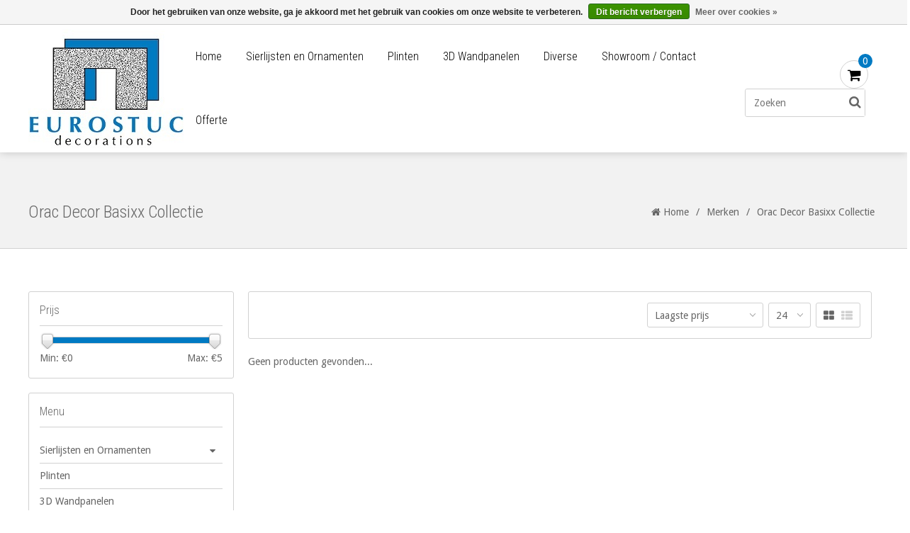

--- FILE ---
content_type: text/html;charset=utf-8
request_url: https://www.eurostucdecor.nl/brands/orac-decor-basixx-collectie/
body_size: 6894
content:
<!DOCTYPE html>
<html lang="nl">
  <head>    
    <meta charset="utf-8"/>
<!-- [START] 'blocks/head.rain' -->
<!--

  (c) 2008-2026 Lightspeed Netherlands B.V.
  http://www.lightspeedhq.com
  Generated: 26-01-2026 @ 08:16:43

-->
<link rel="canonical" href="https://www.eurostucdecor.nl/brands/orac-decor-basixx-collectie/"/>
<link rel="alternate" href="https://www.eurostucdecor.nl/index.rss" type="application/rss+xml" title="Nieuwe producten"/>
<link href="https://cdn.webshopapp.com/assets/cookielaw.css?2025-02-20" rel="stylesheet" type="text/css"/>
<meta name="robots" content="noodp,noydir"/>
<meta name="google-site-verification" content="k1lzXpzXSxG4DGEw6mBtZ798gYV9bl0pgw_4E7ywjnw"/>
<meta property="og:url" content="https://www.eurostucdecor.nl/brands/orac-decor-basixx-collectie/?source=facebook"/>
<meta property="og:site_name" content="Sierlijsten en Ornamenten Specialist - Eurostuc Decor"/>
<meta property="og:title" content="Orac Decor Basixx Collectie"/>
<meta property="og:description" content="Top kwaliteit sierlijsten en ornamenten. Kroonlijsten ✓ wandlijsten ✓ plafondlijsten ✓ rozetten ✓<br />
plinten ✓ deuromlijstingen ✓ wandpanelen ✓ zuil"/>
<!--[if lt IE 9]>
<script src="https://cdn.webshopapp.com/assets/html5shiv.js?2025-02-20"></script>
<![endif]-->
<!-- [END] 'blocks/head.rain' -->
    <title>Orac Decor Basixx Collectie - Sierlijsten en Ornamenten Specialist - Eurostuc Decor</title>
    <meta name="description" content="Top kwaliteit sierlijsten en ornamenten. Kroonlijsten ✓ wandlijsten ✓ plafondlijsten ✓ rozetten ✓<br />
plinten ✓ deuromlijstingen ✓ wandpanelen ✓ zuil" />
    <meta name="keywords" content="Orac, Decor, Basixx, Collectie, kroonlijsten, plafondlijsten, plafondornamenten, rozetten, plinten, sierprofielen, zuilen, deuromlijstingen, consoles, zuilen, verlichtingslijsten, lambrisering, gordijnprofielen, sierlijsten, wandpanelen" />
    <meta http-equiv="X-UA-Compatible" content="IE=edge">
    <meta name="viewport" content="width=device-width, initial-scale=1.0, maximum-scale=1.0, user-scalable=0">
    <meta name="apple-mobile-web-app-capable" content="yes">
    <meta name="apple-mobile-web-app-status-bar-style" content="black">
    
<link rel="shortcut icon" href="https://cdn.webshopapp.com/shops/9105/themes/51033/v/858306/assets/favicon.ico?20210909141331" type="image/x-icon" />
<link href='//fonts.googleapis.com/css?family=Droid%20Sans:400,300,600' rel='stylesheet' type='text/css'>
<link href='//fonts.googleapis.com/css?family=Roboto%20Condensed:400,300,600' rel='stylesheet' type='text/css'>
<link rel="shortcut icon" href="https://cdn.webshopapp.com/shops/9105/themes/51033/v/858306/assets/favicon.ico?20210909141331" type="image/x-icon" />

<link href="https://cdn.webshopapp.com/shops/9105/themes/51033/assets/font-awesome-min.css?2022032815354920200807151934" rel="stylesheet" type="text/css" />
<link rel="stylesheet" href="https://cdn.webshopapp.com/shops/9105/themes/51033/assets/swiper.css?2022032815354920200807151934" />
<link rel="stylesheet" href="https://cdn.webshopapp.com/shops/9105/themes/51033/assets/flexslider.css?2022032815354920200807151934" />
<link rel="stylesheet" href="https://cdn.webshopapp.com/shops/9105/themes/51033/assets/jquery-fancybox.css?2022032815354920200807151934" />
<link rel="stylesheet" href="https://cdn.webshopapp.com/shops/9105/themes/51033/assets/style.css?2022032815354920200807151934" />  
<link rel="stylesheet" href="https://cdn.webshopapp.com/shops/9105/themes/51033/assets/responsive.css?2022032815354920200807151934" /> 
<link rel="stylesheet" href="https://cdn.webshopapp.com/shops/9105/themes/51033/assets/settings.css?2022032815354920200807151934" />
<link rel="stylesheet" href="https://cdn.webshopapp.com/shops/9105/themes/51033/assets/responsive-settings.css?2022032815354920200807151934" /> 
<link rel="stylesheet" href="https://cdn.webshopapp.com/shops/9105/themes/51033/assets/custom.css?2022032815354920200807151934" />


<link rel="stylesheet" href="https://cdn.webshopapp.com/assets/gui-2-0.css?2025-02-20" />
<link rel="stylesheet" href="https://cdn.webshopapp.com/assets/gui-responsive-2-0.css?2025-02-20" />

<!--[if lt IE 9]>
<link rel="stylesheet" href="https://cdn.webshopapp.com/shops/9105/themes/51033/assets/style-ie.css?2022032815354920200807151934" />
<![endif]-->

<script src="https://cdn.webshopapp.com/shops/9105/themes/51033/assets/jquery-1-11-3-min.js?2022032815354920200807151934" type="text/javascript"></script>
<script src="https://cdn.webshopapp.com/shops/9105/themes/51033/assets/jquery-migrate-1-2-1-min.js?2022032815354920200807151934" type="text/javascript"></script>
<script src="https://cdn.webshopapp.com/assets/jquery-ui-1-10-1.js?2025-02-20" type="text/javascript"></script>
<script src="https://cdn.webshopapp.com/shops/9105/themes/51033/assets/modernizr-min.js?2022032815354920200807151934" type="text/javascript"></script>

<script>
  jQuery(window).load(function() {
    jQuery(".headline-usps").css("padding-top", $( "#topnav" ).height());
    jQuery(".page-header").css("padding-top", $( "#topnav" ).height());
  });
  jQuery(window).resize(function(){
    jQuery(".headline-usps").css("padding-top", $( "#topnav" ).height());
    jQuery(".page-header").css("padding-top", $( "#topnav" ).height());
  });
</script>

<script type="text/javascript" src="https://cdn.webshopapp.com/shops/9105/themes/51033/assets/swiper-min.js?2022032815354920200807151934"></script>
<script type="text/javascript" src="https://cdn.webshopapp.com/shops/9105/themes/51033/assets/jquery-flexslider-min.js?2022032815354920200807151934"></script>
<script type="text/javascript" src="https://cdn.webshopapp.com/shops/9105/themes/51033/assets/jquery-fancybox-pack.js?2022032815354920200807151934"></script>

<script type="text/javascript" src="https://cdn.webshopapp.com/shops/9105/themes/51033/assets/main.js?2022032815354920200807151934"></script>
<script type="text/javascript" src="https://cdn.webshopapp.com/shops/9105/themes/51033/assets/main-responsive.js?2022032815354920200807151934"></script>

  </head>
  <body>  
    
    
<noscript><p class="wsa-demobar">Javascript is uitgeschakeld in uw browser! Activeer het a.u.b. om volledig gebruik te kunnen maken van onze diensten.</p></noscript>

<script type="text/javascript">
  var searchUrl = 'https://www.eurostucdecor.nl/search/';
  var discounts = 1;
  var cat_auto = 3000;
  var brand_auto = 3000;
  var on_sale = 'Aanbieding';</script>

<header id="topnav">
  <div id="top">
    <div class="wrapper">
            <div class="right">
                  <a href="https://www.eurostucdecor.nl/brands/" title="Merken">Merken</a>
                
                
        <a href="https://www.eurostucdecor.nl/cart/" title="Winkelwagen" class="cart">
          <span class="fa fa-shopping-cart"></span>
          Bestellen - €0,00
        </a>
        <a href="https://www.eurostucdecor.nl/account/" title="Mijn account" class="my-account">
          <span class="fa fa-user"></span>
                    Inloggen
                  </a>
      </div>
      
      <div class="mobile">
                
                
        <div class="mobile-dropdown cart">
          <a href="https://www.eurostucdecor.nl/cart/"><span class="fa fa-shopping-cart"></span></a>
          <span class="cartCount">0</span>
        </div>
        
        <div class="mobile-dropdown account">
          <a href="https://www.eurostucdecor.nl/account/"><span class="fa fa-user"></span></a>
        </div>
      </div>
    </div>
  </div>
  <div id="responsive_logo">
    <a href="https://www.eurostucdecor.nl/" title="Sierlijsten en Ornamenten Specialist - Eurostuc Decor">
      <img src="https://cdn.webshopapp.com/shops/9105/themes/51033/v/858357/assets/logo.png?20210909143851" alt="Sierlijsten en Ornamenten Specialist - Eurostuc Decor" />
    </a>
  </div>
  <div class="wrapper">
    <div id="resNavOpener">
      <span class="fa fa-bars"></span>
    </div>
    
    <div id="logo">
      <a href="https://www.eurostucdecor.nl/" title="Sierlijsten en Ornamenten Specialist - Eurostuc Decor">
        <img src="https://cdn.webshopapp.com/shops/9105/themes/51033/v/858357/assets/logo.png?20210909143851" alt="Sierlijsten en Ornamenten Specialist - Eurostuc Decor" />
      </a>
    </div>
        <nav>
      <ul>
        <li class="item home">
          <a href="https://www.eurostucdecor.nl/" title="Home">Home</a>
        </li>
                <li class="item">
          <a href="https://www.eurostucdecor.nl/sierlijsten-en-ornamenten-420038/" title="Sierlijsten en Ornamenten">Sierlijsten en Ornamenten</a>
                    <ul class="sub-1">
                        <li class="item">
              <a href="https://www.eurostucdecor.nl/sierlijsten-en-ornamenten/kroonlijsten/" title="Kroonlijsten">Kroonlijsten</a>
                          </li>
                        <li class="item">
              <a href="https://www.eurostucdecor.nl/sierlijsten-en-ornamenten/wand-en-plafondlijsten/" title="Wand en Plafondlijsten">Wand en Plafondlijsten</a>
                          </li>
                        <li class="item">
              <a href="https://www.eurostucdecor.nl/sierlijsten-en-ornamenten-420038/rozetten-en-plafondtegels/" title="Rozetten en Plafondtegels ">Rozetten en Plafondtegels </a>
                          </li>
                        <li class="item">
              <a href="https://www.eurostucdecor.nl/sierlijsten-en-ornamenten/plinten/" title="Plinten">Plinten</a>
                          </li>
                        <li class="item">
              <a href="https://www.eurostucdecor.nl/sierlijsten-en-ornamenten/deur-en-venster-omlijstingen-panelen/" title="Deur en venster omlijstingen / panelen">Deur en venster omlijstingen / panelen</a>
                          </li>
                        <li class="item">
              <a href="https://www.eurostucdecor.nl/sierlijsten-en-ornamenten/hoekelementen-voor-wand-en-plafondlijsten/" title="Hoekelementen voor Wand- en Plafondlijsten">Hoekelementen voor Wand- en Plafondlijsten</a>
                          </li>
                        <li class="item">
              <a href="https://www.eurostucdecor.nl/sierlijsten-en-ornamenten/zuilen/" title="Zuilen">Zuilen</a>
                          </li>
                        <li class="item">
              <a href="https://www.eurostucdecor.nl/sierlijsten-en-ornamenten/pilasters/" title="Pilasters">Pilasters</a>
                          </li>
                        <li class="item">
              <a href="https://www.eurostucdecor.nl/sierlijsten-en-ornamenten/sierelementen/" title="Sierelementen">Sierelementen</a>
                          </li>
                        <li class="item">
              <a href="https://www.eurostucdecor.nl/sierlijsten-en-ornamenten/indirecte-verlichting/" title="Indirecte Verlichting">Indirecte Verlichting</a>
                          </li>
                        <li class="item">
              <a href="https://www.eurostucdecor.nl/sierlijsten-en-ornamenten/ulf-moritz-orac-design-collectie/" title="Ulf Moritz Orac Design Collectie">Ulf Moritz Orac Design Collectie</a>
                          </li>
                        <li class="item">
              <a href="https://www.eurostucdecor.nl/sierlijsten-en-ornamenten-420038/3d-wand-panelen-elementen/" title="3D Wand Panelen/Elementen">3D Wand Panelen/Elementen</a>
                          </li>
                        <li class="item">
              <a href="https://www.eurostucdecor.nl/sierlijsten-en-ornamenten/lijmen-en-toebehoren/" title="Lijmen en Toebehoren">Lijmen en Toebehoren</a>
                          </li>
                        <li class="item">
              <a href="https://www.eurostucdecor.nl/sierlijsten-en-ornamenten/exterior-collectie/" title="Exterior Collectie">Exterior Collectie</a>
                          </li>
                        <li class="item">
              <a href="https://www.eurostucdecor.nl/sierlijsten-en-ornamenten/plafond-ornamenten/" title="Plafond Ornamenten">Plafond Ornamenten</a>
                          </li>
                      </ul>
                  </li>
                <li class="item">
          <a href="https://www.eurostucdecor.nl/plinten/" title="Plinten">Plinten</a>
                  </li>
                <li class="item">
          <a href="https://www.eurostucdecor.nl/3d-wandpanelen/" title="3D Wandpanelen">3D Wandpanelen</a>
                  </li>
                <li class="item">
          <a href="https://www.eurostucdecor.nl/diverse/" title="Diverse">Diverse</a>
                    <ul class="sub-4">
                        <li class="item">
              <a href="https://www.eurostucdecor.nl/diverse/stucmaterialen/" title="Stucmaterialen">Stucmaterialen</a>
                          </li>
                      </ul>
                  </li>
                <li class="item">
          <a href="https://www.eurostucdecor.nl/showroom-contact/" title="Showroom / Contact">Showroom / Contact</a>
                  </li>
                <li class="item">
          <a href="https://www.eurostucdecor.nl/offerte/" title="Offerte">Offerte</a>
                  </li>
                      </ul>
    </nav>
        <div id="cartContainer">
      <div id="cart">
        <div id="cartToggle">
          <a href="https://www.eurostucdecor.nl/cart/" title="Winkelwagen" class="cart">
          <span class="fa fa-shopping-cart"></span></a>
          <span class="cartCount">0</span>
        </div>
        
        <div id="innerCart">
          <h3>Uw winkelwagen is leeg</h3>
          
          <p>Totaal: <strong>€0,00</strong></p>
          
          <div id="cartButton">
            <a href="https://www.eurostucdecor.nl/cart/" title="Winkelwagen">Winkelwagen</a>
          </div>
        </div>
      </div>
      <form action="https://www.eurostucdecor.nl/search/" method="get" id="formSearch">
        <input type="text" name="q" autocomplete="off" value="" placeholder="Zoeken"/>
        <span onclick="$('#formSearch').submit();" title="Zoeken" class="fa fa-search"></span>
        <div class="autocomplete">
          <div class="products products-livesearch clear"></div>
          <div class="notfound">Geen producten gevonden...</div>
          <div class="more btn clear"><a class="item-add-btn livesearch" href="https://www.eurostucdecor.nl/search/">Bekijk alle resultaten <span>(0)</span></a></div>
        </div>
      </form>
    </div>
  </div>
  </header>


<div id="resMenu">
  <div id="resNavCloser">
    <span class="fa fa-close"></span>
  </div>
  
  <div id="resNav">
    <ul>
      <li class="item home">
        <a href="https://www.eurostucdecor.nl/" title="Home">Home</a>
      </li>
            <li class="item">
        <a href="https://www.eurostucdecor.nl/sierlijsten-en-ornamenten-420038/" title="Sierlijsten en Ornamenten">Sierlijsten en Ornamenten</a>
                <span class="fa fa-plus"></span>
        <ul>
                    <li class="item">
            <a href="https://www.eurostucdecor.nl/sierlijsten-en-ornamenten/kroonlijsten/" title="Kroonlijsten">Kroonlijsten</a>
                      </li>
                    <li class="item">
            <a href="https://www.eurostucdecor.nl/sierlijsten-en-ornamenten/wand-en-plafondlijsten/" title="Wand en Plafondlijsten">Wand en Plafondlijsten</a>
                      </li>
                    <li class="item">
            <a href="https://www.eurostucdecor.nl/sierlijsten-en-ornamenten-420038/rozetten-en-plafondtegels/" title="Rozetten en Plafondtegels ">Rozetten en Plafondtegels </a>
                      </li>
                    <li class="item">
            <a href="https://www.eurostucdecor.nl/sierlijsten-en-ornamenten/plinten/" title="Plinten">Plinten</a>
                      </li>
                    <li class="item">
            <a href="https://www.eurostucdecor.nl/sierlijsten-en-ornamenten/deur-en-venster-omlijstingen-panelen/" title="Deur en venster omlijstingen / panelen">Deur en venster omlijstingen / panelen</a>
                      </li>
                    <li class="item">
            <a href="https://www.eurostucdecor.nl/sierlijsten-en-ornamenten/hoekelementen-voor-wand-en-plafondlijsten/" title="Hoekelementen voor Wand- en Plafondlijsten">Hoekelementen voor Wand- en Plafondlijsten</a>
                      </li>
                    <li class="item">
            <a href="https://www.eurostucdecor.nl/sierlijsten-en-ornamenten/zuilen/" title="Zuilen">Zuilen</a>
                      </li>
                    <li class="item">
            <a href="https://www.eurostucdecor.nl/sierlijsten-en-ornamenten/pilasters/" title="Pilasters">Pilasters</a>
                      </li>
                    <li class="item">
            <a href="https://www.eurostucdecor.nl/sierlijsten-en-ornamenten/sierelementen/" title="Sierelementen">Sierelementen</a>
                      </li>
                    <li class="item">
            <a href="https://www.eurostucdecor.nl/sierlijsten-en-ornamenten/indirecte-verlichting/" title="Indirecte Verlichting">Indirecte Verlichting</a>
                      </li>
                    <li class="item">
            <a href="https://www.eurostucdecor.nl/sierlijsten-en-ornamenten/ulf-moritz-orac-design-collectie/" title="Ulf Moritz Orac Design Collectie">Ulf Moritz Orac Design Collectie</a>
                      </li>
                    <li class="item">
            <a href="https://www.eurostucdecor.nl/sierlijsten-en-ornamenten-420038/3d-wand-panelen-elementen/" title="3D Wand Panelen/Elementen">3D Wand Panelen/Elementen</a>
                      </li>
                    <li class="item">
            <a href="https://www.eurostucdecor.nl/sierlijsten-en-ornamenten/lijmen-en-toebehoren/" title="Lijmen en Toebehoren">Lijmen en Toebehoren</a>
                      </li>
                    <li class="item">
            <a href="https://www.eurostucdecor.nl/sierlijsten-en-ornamenten/exterior-collectie/" title="Exterior Collectie">Exterior Collectie</a>
                      </li>
                    <li class="item">
            <a href="https://www.eurostucdecor.nl/sierlijsten-en-ornamenten/plafond-ornamenten/" title="Plafond Ornamenten">Plafond Ornamenten</a>
                      </li>
                  </ul>
              </li>
            <li class="item">
        <a href="https://www.eurostucdecor.nl/plinten/" title="Plinten">Plinten</a>
              </li>
            <li class="item">
        <a href="https://www.eurostucdecor.nl/3d-wandpanelen/" title="3D Wandpanelen">3D Wandpanelen</a>
              </li>
            <li class="item">
        <a href="https://www.eurostucdecor.nl/diverse/" title="Diverse">Diverse</a>
                <span class="fa fa-plus"></span>
        <ul>
                    <li class="item">
            <a href="https://www.eurostucdecor.nl/diverse/stucmaterialen/" title="Stucmaterialen">Stucmaterialen</a>
                      </li>
                  </ul>
              </li>
            <li class="item">
        <a href="https://www.eurostucdecor.nl/showroom-contact/" title="Showroom / Contact">Showroom / Contact</a>
              </li>
            <li class="item">
        <a href="https://www.eurostucdecor.nl/offerte/" title="Offerte">Offerte</a>
              </li>
                        <li class="item menu-brands">
        <a href="https://www.eurostucdecor.nl/brands/" title="Merken">Merken</a>
      </li>
            
           </ul>
  </div>
</div>    
    
<div class="page-header">
  <div class="wrapper">
    <div class="page-title">
      <h1>Orac Decor Basixx Collectie</h1>
    </div>
    <div class="breadcrumbs">
      <a href="https://www.eurostucdecor.nl/" title="Home"><span class="fa fa-home"></span> Home</a>
      
                  / <a href="https://www.eurostucdecor.nl/brands/" title="Merken">Merken</a>
                        / <a class="last" title="Orac Decor Basixx Collectie">Orac Decor Basixx Collectie</a>
                </div>
  </div>
</div>
      <div class="clear"></div>
    
    <div class="wrapper">
      <div class="container content sub-page sidebar-left">
                <div id="page-content">
    

  

<div class="filter-container">
  <div class="page-filters first">
            
    <form action="https://www.eurostucdecor.nl/brands/orac-decor-basixx-collectie/" method="get" class="filter_form first">
      <input type="hidden" name="mode" value="grid" class="filter_form_mode" />
      <input type="hidden" name="limit" value="24" class="filter_form_limit" />
      <input type="hidden" name="sort" value="lowest" class="filter_form_sort" />
      <input type="hidden" name="max" value="5" class="filter_form_max" />
      <input type="hidden" name="min" value="0" class="filter_form_min" />
      
      <div class="tui-dropdown">
        <a class="click">Laagste prijs</a>
        <ul>
                    <li class="tui-sort popular"><a href="#" title="Meest bekeken">Meest bekeken</a></li>
                    <li class="tui-sort newest"><a href="#" title="Nieuwste producten">Nieuwste producten</a></li>
                    <li class="tui-sort lowest"><a href="#" title="Laagste prijs">Laagste prijs</a></li>
                    <li class="tui-sort highest"><a href="#" title="Hoogste prijs">Hoogste prijs</a></li>
                    <li class="tui-sort asc"><a href="#" title="Naam oplopend">Naam oplopend</a></li>
                    <li class="tui-sort desc"><a href="#" title="Naam aflopend">Naam aflopend</a></li>
                  </ul>
      </div>
      
            <div class="tui-dropdown limit">
        <a>24</a>
        <ul>
                    <li class="tui-limit tui-limit-6"><a href="#" title="6">6</a></li>
                    <li class="tui-limit tui-limit-9"><a href="#" title="9">9</a></li>
                    <li class="tui-limit tui-limit-12"><a href="#" title="12">12</a></li>
                    <li class="tui-limit tui-limit-15"><a href="#" title="15">15</a></li>
                    <li class="tui-limit tui-limit-18"><a href="#" title="18">18</a></li>
                    <li class="tui-limit tui-limit-21"><a href="#" title="21">21</a></li>
                    <li class="tui-limit tui-limit-24"><a href="#" title="24">24</a></li>
                  </ul>
      </div>
            
      <div class="modes">
        <ul>
                    <li class="grid"><a class=" active" href="#" title="Foto-tabel"><span class="fa fa-th-large"></span></a></li>
                    <li class="list"><a class="" href="#" title="Lijst"><span class="fa fa-th-list"></span></a></li>
                  </ul>
      </div>
      
          </form>
    
        <div class="filters-dropdown">
      <p>Filters</p>
      
      <div class="filters">
        
        <div class="filters-block price-filter">
          <h5>Prijs<span class="fa fa-caret-down"></span></h5>
          
          <div class="slider-container">
            <div class="sidebar-filter-slider">
              <div id="mobile-collection-filter-price"></div>
            </div>
            <div class="price-filter-range clear">
              <div class="min">Min: €<span>0</span></div>
              <div class="max">Max: €<span>5</span></div>
            </div>
          </div>
        </div>
        
        <div class="clear"></div>
        
              </div>
    </div>
      </div>
</div>

<script type="text/javascript">
  $(function(){
    var form = '.filter_form.first';
    $(form+' .tui-dropdown .tui-sort').click(function(){
      var ids = $(this).attr('class');
      var id = ids.split(' ')[1];
      
      $(form+' input[name="sort"]').val(id);
      $(this).closest('form').submit();
      return false;
    });
    
    $(form+' .tui-dropdown .tui-limit').click(function(){
      var id = $(this).find('a').attr('title');
      
      $(form+' input[name="limit"]').val(id);
      $(this).closest('form').submit();
      return false;
    });
    
    $(form+' .modes li').click(function(){
      var id = $(this).attr('class');
      
      $(form+' input[name="mode"]').val(id);
      $(this).closest('form').submit();
      return false;
    });
  });
  
      $(document).ready(function(){
    $(".filters-dropdown #mobile-collection-filter-price").slider({
      range: true,
      min: 0,
                                                  max: 5,
                                                  values: [0, 5],
                                                  step: 1,
                                                  slide: function( event, ui){
      $('.filters-dropdown .price-filter-range .min span').html(ui.values[0]);
    $('.filters-dropdown .price-filter-range .max span').html(ui.values[1]);
    
    $('.filter_form_min').val(ui.values[0]);
    $('.filter_form_max').val(ui.values[1]);
  },
                    stop: function(event, ui){
    $('.page-filters .filter_form.first').submit();
  }
    });
  });
  </script>


  
  <div class="products">
     
        <div class="no-products-found">Geen producten gevonden...</div>
      
    
      </div>
  
    
  </div>



<div id="sidebar">
    
    <div class="side-block price-filter">
    <h5>Prijs</h5>
    <div class="sidebar-filter-slider">
      <div id="collection-filter-price"></div>
    </div>
    <div class="price-filter-range clear">
      <div class="min">Min: €<span>0</span></div>
      <div class="max">Max: €<span>5</span></div>
    </div>
  </div>
    
    
      
  <div class="side-block menu">
    <h5>Menu</h5>
    
        <ul class="fold">
            <li class="item"><span class="fa fa-caret-down"></span><a href="https://www.eurostucdecor.nl/sierlijsten-en-ornamenten-420038/" class="itemLink" title="Sierlijsten en Ornamenten">Sierlijsten en Ornamenten</a>
                <ul class="subnav">
                    <li class="subitem"><a href="https://www.eurostucdecor.nl/sierlijsten-en-ornamenten/kroonlijsten/" class="subitemLink" title="Kroonlijsten">Kroonlijsten</a>
                          </li>
                        <li class="subitem"><a href="https://www.eurostucdecor.nl/sierlijsten-en-ornamenten/wand-en-plafondlijsten/" class="subitemLink" title="Wand en Plafondlijsten">Wand en Plafondlijsten</a>
                          </li>
                        <li class="subitem"><a href="https://www.eurostucdecor.nl/sierlijsten-en-ornamenten-420038/rozetten-en-plafondtegels/" class="subitemLink" title="Rozetten en Plafondtegels ">Rozetten en Plafondtegels </a>
                          </li>
                        <li class="subitem"><a href="https://www.eurostucdecor.nl/sierlijsten-en-ornamenten/plinten/" class="subitemLink" title="Plinten">Plinten</a>
                          </li>
                        <li class="subitem"><a href="https://www.eurostucdecor.nl/sierlijsten-en-ornamenten/deur-en-venster-omlijstingen-panelen/" class="subitemLink" title="Deur en venster omlijstingen / panelen">Deur en venster omlijstingen / panelen</a>
                          </li>
                        <li class="subitem"><a href="https://www.eurostucdecor.nl/sierlijsten-en-ornamenten/hoekelementen-voor-wand-en-plafondlijsten/" class="subitemLink" title="Hoekelementen voor Wand- en Plafondlijsten">Hoekelementen voor Wand- en Plafondlijsten</a>
                          </li>
                        <li class="subitem"><a href="https://www.eurostucdecor.nl/sierlijsten-en-ornamenten/zuilen/" class="subitemLink" title="Zuilen">Zuilen</a>
                          </li>
                        <li class="subitem"><a href="https://www.eurostucdecor.nl/sierlijsten-en-ornamenten/pilasters/" class="subitemLink" title="Pilasters">Pilasters</a>
                          </li>
                        <li class="subitem"><a href="https://www.eurostucdecor.nl/sierlijsten-en-ornamenten/sierelementen/" class="subitemLink" title="Sierelementen">Sierelementen</a>
                          </li>
                        <li class="subitem"><a href="https://www.eurostucdecor.nl/sierlijsten-en-ornamenten/indirecte-verlichting/" class="subitemLink" title="Indirecte Verlichting">Indirecte Verlichting</a>
                          </li>
                        <li class="subitem"><a href="https://www.eurostucdecor.nl/sierlijsten-en-ornamenten/ulf-moritz-orac-design-collectie/" class="subitemLink" title="Ulf Moritz Orac Design Collectie">Ulf Moritz Orac Design Collectie</a>
                          </li>
                        <li class="subitem"><a href="https://www.eurostucdecor.nl/sierlijsten-en-ornamenten-420038/3d-wand-panelen-elementen/" class="subitemLink" title="3D Wand Panelen/Elementen">3D Wand Panelen/Elementen</a>
                          </li>
                        <li class="subitem"><a href="https://www.eurostucdecor.nl/sierlijsten-en-ornamenten/lijmen-en-toebehoren/" class="subitemLink" title="Lijmen en Toebehoren">Lijmen en Toebehoren</a>
                          </li>
                        <li class="subitem"><a href="https://www.eurostucdecor.nl/sierlijsten-en-ornamenten/exterior-collectie/" class="subitemLink" title="Exterior Collectie">Exterior Collectie</a>
                          </li>
                        <li class="subitem"><a href="https://www.eurostucdecor.nl/sierlijsten-en-ornamenten/plafond-ornamenten/" class="subitemLink" title="Plafond Ornamenten">Plafond Ornamenten</a>
                          </li>
                          </ul>
                      </li>
                <li class="item"><a href="https://www.eurostucdecor.nl/plinten/" class="itemLink" title="Plinten">Plinten</a>
                  </li>
                <li class="item"><a href="https://www.eurostucdecor.nl/3d-wandpanelen/" class="itemLink" title="3D Wandpanelen">3D Wandpanelen</a>
                  </li>
                <li class="item"><span class="fa fa-caret-down"></span><a href="https://www.eurostucdecor.nl/diverse/" class="itemLink" title="Diverse">Diverse</a>
                <ul class="subnav">
                    <li class="subitem"><a href="https://www.eurostucdecor.nl/diverse/stucmaterialen/" class="subitemLink" title="Stucmaterialen">Stucmaterialen</a>
                          </li>
                          </ul>
                      </li>
                <li class="item"><a href="https://www.eurostucdecor.nl/showroom-contact/" class="itemLink" title="Showroom / Contact">Showroom / Contact</a>
                  </li>
                <li class="item"><a href="https://www.eurostucdecor.nl/offerte/" class="itemLink" title="Offerte">Offerte</a>
                  </li>
                  </ul>
          </div>
        
                <div class="side-block usps">
          <ul>
            <li><span class="helper"><span class="fa fa-check"></span>
            <a href="https://www.eurostucdecor.nl/service/shipping-returns/" alt="Usp1" target="_blank">            <span>Gratis verzending v.a. € 75,-</span></a></span></li>            <li><span class="helper"><span class="fa fa-check"></span>
            <a href="https://www.eurostucdecor.nl/service/shipping-returns/" alt="Usp2" target="_blank">            <span>Beste prijzen &amp; 14 dagen bedenktijd!</span></a></span></li>            <li><span class="helper"><span class="fa fa-check"></span>
            <a href="https://www.eurostucdecor.nl/service/" alt="Usp3" target="_blank">            <span>Advies nodig? Bel 070-3514030. We zijn bereikbaar van 9:00 tot 22:00!</span></a></span></li>            <li><span class="helper"><span class="fa fa-check"></span>
            <a href="https://www.eurostucdecor.nl/showroom-contact/" alt="Usp4" target="_blank">            <span>Showroom in Den Haag / Scheveningen!</span></a></span></li>          </ul>
        </div>
          
     
      <a href="https://www.kiyoh.com/reviews/1046855/eurostuc" target="_blank" class="sidebar-banner">  <img class="sidebar-banner" src="https://cdn.webshopapp.com/shops/9105/themes/51033/v/858337/assets/sidebar-banner.png?20210909143438" alt="Sidebar banner" />
  </a>    
                      </div>

        <script type="text/javascript">
          $(document).ready(function(){
                                                                    $("#sidebar #collection-filter-price").slider({
              range: true,
              min: 0,
              max: 5,
              values: [0, 5],
              step: 1,
              slide: function( event, ui){
              $('.price-filter-range .min span').html(ui.values[0]);
             $('.price-filter-range .max span').html(ui.values[1]);
             
             $('.filter_form_min').val(ui.values[0]);
             $('.filter_form_max').val(ui.values[1]);
            },
              stop: function(event, ui){
              $('.page-filters .filter_form.first').submit();
          }
                  
                            });
           /*$(".side-block.brands-filter span").click(function() {
            $('.filter_form').submit();
            });*/
                      });
</script>

<script type="text/javascript">
  $(document).ready(function(){
    var height = ($('#page-description .image-wrap').length > 0) ? 200 : 160;
    var newHeight = $('#page-description .description-wrap').outerHeight();
    
    if(height == 200){
      $('#page-description').css('height', height);
    }
    
    if(newHeight <= height){
      $('#page-description + .more').hide();
    }
    
    $('#page-description + .more').click(function(){
      newHeight = $('#page-description .description-wrap').outerHeight() + 50;
      
      var el = $(this).prev();
      
       if(el.hasClass('show')){
        el.css('height', height + 'px');
        el.removeClass('show');
        $(".more p").text("Lees meer ");
        $(this).find('span').removeClass('fa-angle-up').addClass('fa-angle-down');
      }
      else{
        el.css('height', newHeight + 'px');
        el.addClass('show');
        $(".more p").text("Lees minder ");
        $(this).find('span').removeClass('fa-angle-down').addClass('fa-angle-up');
      }
      return false;
    });
  });
</script>


      </div>
    </div>
    
<div class="clear"></div>

<div class="clear"></div>
<footer id="footer">
  <div class="container">
          <div class="social row">
                        <div class="social-media">
              <a href="https://www.facebook.com/eurostuc.nl/" class="social-icon" title="Facebook Sierlijsten en Ornamenten Specialist - Eurostuc Decor" target="_blank"><span class="fa fa-facebook"></span></a>                            <a href="https://www.google.com/maps/contrib/104134681077207395276/" class="social-icon" title="Google+ Sierlijsten en Ornamenten Specialist - Eurostuc Decor" target="_blank"><span class="fa fa-google-plus"></span></a>                            <a href="https://youtu.be/8rPEps8m_-g" class="social-icon" title="Youtube Sierlijsten en Ornamenten Specialist - Eurostuc Decor" target="_blank"><span class="fa fa-youtube"></span></a>                                           <a href="https://nl.linkedin.com/in/ena-van-klaveren-74168371" class="social-icon" target="_blank" title="LinkedIn Sierlijsten en Ornamenten Specialist - Eurostuc Decor"><span class="fa fa-linkedin"></span></a>
            </div>
                      </div>
          <div class="links row">
            <div class="footercol">
              <h3>Klantenservice<span class="fa fa-plus"></span></h3>
              <ul>
                                <li><a href="https://www.eurostucdecor.nl/service/general-terms-conditions/" title="Algemene voorwaarden">Algemene voorwaarden</a></li>
                                <li><a href="https://www.eurostucdecor.nl/service/disclaimer/" title="Disclaimer">Disclaimer</a></li>
                                <li><a href="https://www.eurostucdecor.nl/service/privacy-policy/" title="Privacy Policy">Privacy Policy</a></li>
                                <li><a href="https://www.eurostucdecor.nl/service/payment-methods/" title="Betaalmethoden">Betaalmethoden</a></li>
                                <li><a href="https://www.eurostucdecor.nl/service/shipping-returns/" title="Verzenden &amp; retourneren">Verzenden &amp; retourneren</a></li>
                                <li><a href="https://www.eurostucdecor.nl/service/" title="Klantenservice">Klantenservice</a></li>
                                <li><a href="https://www.eurostucdecor.nl/sitemap/" title="Sitemap">Sitemap</a></li>
                              </ul>
            </div>          
            <div class="footercol">
              <h3>Producten<span class="fa fa-plus"></span></h3>
              <ul>
                <li><a href="https://www.eurostucdecor.nl/collection/" title="Alle producten">Alle producten</a></li>
                <li><a href="https://www.eurostucdecor.nl/collection/?sort=newest" title="Nieuwe producten">Nieuwe producten</a></li>
                <li><a href="https://www.eurostucdecor.nl/collection/offers/" title="Aanbiedingen">Aanbiedingen</a></li>
                <li class="brands-footer"><a href="https://www.eurostucdecor.nl/brands/" title="Merken">Merken</a></li>                <li class="tags-footer"><a href="https://www.eurostucdecor.nl/tags/" title="Tags">Tags</a></li>                <li><a class="rss-feed" href="https://www.eurostucdecor.nl/index.rss" title="RSS-feed">RSS-feed</a></li>
              </ul>
            </div>
            <div class="footercol">
              <h3>
                                Mijn account
                                <span class="fa fa-plus"></span>
              </h3>
              <ul>
                                <li><a href="https://www.eurostucdecor.nl/account/" title="Registreren">Registreren</a></li>
                                <li><a href="https://www.eurostucdecor.nl/account/orders/" title="Mijn bestellingen">Mijn bestellingen</a></li>
                <li><a href="https://www.eurostucdecor.nl/account/tickets/" title="Mijn tickets">Mijn tickets</a></li>
                <li><a href="https://www.eurostucdecor.nl/account/wishlist/" title="Mijn verlanglijst">Mijn verlanglijst</a></li>
                              </ul>
            </div>
            <div class="footercol">
                            <h3>Eurostucdecor<span class="fa fa-plus"></span></h3>                            <div class="ul">
                                                <div class="contact">
                  <span class="fa fa-map-marker"></span>Al meer dan 25 jaar de specialist op het gebied van sierlijsten en ornamenten, sierpleisters, stukadoorsmaterialen, pvc vloeren, muurverf en zonwering.
                </div>
                                                <div class="contact">
                  <a href="tel:070-3514030%20%2F%2006-38029953"><span class="fa fa-phone"></span>070-3514030 / 06-38029953</a>
                </div>
                                                <div class="contact">
                  <a href="/cdn-cgi/l/email-protection#bfd6d1d9d0ffdacacdd0cccbcadc91d1d3" title="Email"><span class="fa fa-envelope"></span><span class="__cf_email__" data-cfemail="d4bdbab2bb94b1a1a6bba7a0a1b7fabab8">[email&#160;protected]</span></a>
                </div>
                                                                                
                <div class="hallmarks">
                                    <a href="https://www.webwinkelkeur.nl/leden/eurostucdecornl_1510.html" title="Webwinkel Keurmerk" target="_blank">
                                        <img src="https://cdn.webshopapp.com/shops/9105/files/233073333/webwinkel-keurmerk.jpg" alt="Webwinkel Keurmerk" height="40" title="Webwinkel Keurmerk" />
                                      </a>
                                  </div>

              </div>
            </div>
          </div>
  </div>
  <div class="clear"></div>
  <div class="copyright-payment">
          <div class="container">
            <div class="row">
              <div class="copyright">
                © Copyright 2026 Sierlijsten en Ornamenten Specialist - Eurostuc Decor 
                                - Powered by
                                <a href="https://www.lightspeedhq.nl/" title="Lightspeed" target="_blank">Lightspeed</a>
                                 <p class="themeby">- Theme by <a href="http://www.instijlmedia.nl" title="Theme by InStijl Media" target="_blank">InStijl Media</a></p>
                              </div>
              <div class="payments text-right">
                              </div>
            </div>
          </div>
    <div class="clear"></div>
  </div>
  <a href="#" id="toTop"class=" left"><span class="fa fa-angle-up"></span></a>
  <div class="clear"></div>
</footer>


    <!-- [START] 'blocks/body.rain' -->
<script data-cfasync="false" src="/cdn-cgi/scripts/5c5dd728/cloudflare-static/email-decode.min.js"></script><script>
(function () {
  var s = document.createElement('script');
  s.type = 'text/javascript';
  s.async = true;
  s.src = 'https://www.eurostucdecor.nl/services/stats/pageview.js';
  ( document.getElementsByTagName('head')[0] || document.getElementsByTagName('body')[0] ).appendChild(s);
})();
</script>
  
<!-- Global site tag (gtag.js) - Google Analytics -->
<script async src="https://www.googletagmanager.com/gtag/js?id=G-XLWKXCX9Y7"></script>
<script>
    window.dataLayer = window.dataLayer || [];
    function gtag(){dataLayer.push(arguments);}

        gtag('consent', 'default', {"ad_storage":"granted","ad_user_data":"granted","ad_personalization":"granted","analytics_storage":"granted"});
    
    gtag('js', new Date());
    gtag('config', 'G-XLWKXCX9Y7', {
        'currency': 'EUR',
                'country': 'NL'
    });

    </script>
  <!-- Global site tag (gtag.js) - Google Ads: 785192794 -->
<script async src="https://www.googletagmanager.com/gtag/js?id=AW-785192794"></script>
<script>
    window.dataLayer = window.dataLayer || [];
    function gtag(){dataLayer.push(arguments);}
    gtag('js', new Date());

    gtag('config', 'AW-785192794');
</script>

<script>
(function () {
  var s = document.createElement('script');
  s.type = 'text/javascript';
  s.async = true;
  s.src = 'https://lightspeed.multisafepay.com/multisafepaycheckout.js';
  ( document.getElementsByTagName('head')[0] || document.getElementsByTagName('body')[0] ).appendChild(s);
})();
</script>
  <div class="wsa-cookielaw">
      Door het gebruiken van onze website, ga je akkoord met het gebruik van cookies om onze website te verbeteren.
    <a href="https://www.eurostucdecor.nl/cookielaw/optIn/" class="wsa-cookielaw-button wsa-cookielaw-button-green" rel="nofollow" title="Dit bericht verbergen">Dit bericht verbergen</a>
    <a href="https://www.eurostucdecor.nl/service/privacy-policy/" class="wsa-cookielaw-link" rel="nofollow" title="Meer over cookies">Meer over cookies &raquo;</a>
  </div>
<!-- [END] 'blocks/body.rain' -->
    <!--    Powered by
        <a href="https://www.lightspeedhq.nl/" title="Lightspeed" target="_blank">Lightspeed</a>
            -->
  </body>
</html>

--- FILE ---
content_type: text/css; charset=UTF-8
request_url: https://cdn.webshopapp.com/shops/9105/themes/51033/assets/style.css?2022032815354920200807151934
body_size: 10110
content:
*{margin:0;padding:0;border:0;font-size:100%;font:inherit;outline:0!important;text-decoration:none;-webkit-box-sizing:border-box;-moz-box-sizing:border-box;box-sizing:border-box}
article,aside,details,figcaption,figure,footer,header,hgroup,menu,nav,section{display:block}
html{-ms-text-size-adjust:100%;-webkit-text-size-adjust:100%;-webkit-transition:none;-moz-transition:none;-o-transition:none;transition:none;-wekbit-box-sizing:content-box;-moz-box-sizing:content-box;box-sizing:content-box}
body{line-height:1;overflow:hidden;-wekbit-box-sizing:content-box;-moz-box-sizing:content-box;box-sizing:content-box}
ol,ul{list-style:none}
blockquote,q{quotes:none}
blockquote:before,blockquote:after,q:before,q:after{content:'';content:none}
table{border-collapse:collapse;border-spacing:0}
img{display:block;border:0}
.clear{clear:both}
noscript .wsa-demobar{z-index:9999;margin-top:0}
*{-webkit-transition:all 150ms ease-in-out;-moz-transition:all 150ms ease-in-out;-o-transition:all 150ms ease-in-out;transition:all 150ms ease-in-out}
.fancybox-overlay,.fancybox-wrap,.fancybox-skin,.fancybox-outer,.fancybox-inner,.collection-spinner,.gui,.gui *{-webkit-transition:none;-moz-transition:none;-o-transition:none;transition:none}
body{font:14px "Open Sans",Helvetica,Arial,sans-serif;line-height:1.8;color:#444;-webkit-font-smoothing:antialiased;-webkit-text-size-adjust:100%}
html{overflow:-moz-scrollbars-vertical;overflow-y:scroll}
.left{float:left!important}
.right{float:right!important}
.center{text-align:center;margin:auto}
.hide{display:none}
h1,h2,h3,h4,h5,h6,.h1,.h2,.h3,.h4,.h5,.h6{display:block;font-weight:400;margin-bottom:25px;line-height:1.4}
h1{font-size:24px}
h2{font-size:22px}
h3{font-size:20px}
p{margin:10px 0 0}
p img{margin:0;max-width:100%;height:auto}
em{font-style:italic}
strong{font-weight:600}
small{font-size:80%}
hr{border:solid #f0f0f0;border-width:1px 0 0;clear:both;margin:0;height:0;width:100%}
hr.full-width{position:absolute;left:0}
.no-underline a,a.no-underline{text-decoration:none}
.text-left{text-align:left}
.text-right{text-align:right}
.text-center{text-align:center}
.text-justify{text-align:justify}
a{-moz-transition:color .3s ease;-webkit-transition:color .3s ease;transition:color .3s ease;outline:0}
.wrapper,.container{width:1200px;margin:0 auto}
.tui-dropdown{display:block;float:left;width:auto;height:35px;position:relative;background-color:#fff;border-radius:3px;margin-right:7px}
.tui-dropdown.currency{margin-right:0}
.tui-dropdown a{padding:0 15px;-webkit-transition:all 150ms ease-in-out;-moz-transition:all 150ms ease-in-out;-o-transition:all 150ms ease-in-out;transition:all 150ms ease-in-out}
.tui-dropdown > a{line-height:35px}
.tui-dropdown > a span{text-align:right;padding-left:20px}
.tui-dropdown ul{background:none repeat scroll 0 0 #FFF;border:1px solid #DDD;box-shadow:0 3px 3px rgba(0,0,0,0.2);display:block;left:0;min-width:200px;width:100%;position:absolute;transition:all .3s ease 0;visibility:hidden;z-index:999;margin-top:30px;opacity:0}
.tui-dropdown > ul.tui-dropdown-hovered,.tui-dropdown ul.active{visibility:visible;opacity:1;margin-top:0}
.tui-dropdown:hover > ul > li:hover > ul{visibility:visible;opacity:1;margin-top:0}
.tui-dropdown ul li{display:block;width:100%;float:none}
.tui-dropdown ul li a{display:block;border-bottom:medium none;border-top:1px solid #DDD;color:#888;font-size:14px;min-height:40px;line-height:40px;width:100%}
.tui-dropdown ul li:first-child > a{border-top:0}
#topnav #top .right .tui-dropdown ul ul{margin-left:100%;margin-top:-41px}
html.ie8 #page-content .product-info{max-width:520px}
.tui-dropdown.tui-language-nl span,.tui-dropdown ul li.tui-language-nl span{background-image:url(flags.png);background-position:0 -11px;height:11px}
.tui-dropdown.tui-language-de span,.tui-dropdown ul li.tui-language-de span{background-image:url(flags.png);background-position:0 -22px;height:11px}
.tui-dropdown.tui-language-en span,.tui-dropdown ul li.tui-language-en span{background-image:url(flags.png);background-position:0 -33px;height:11px}
.tui-dropdown.tui-language-fr span,.tui-dropdown ul li.tui-language-fr span{background-image:url(flags.png);background-position:0 -44px;height:11px}
.tui-dropdown.tui-language-es span,.tui-dropdown ul li.tui-language-es span{background-image:url(flags.png);background-position:0 -55px;height:11px}
.tui-dropdown.tui-language-it span,.tui-dropdown ul li.tui-language-it span{background-image:url(flags.png);background-position:0 -66px;height:11px}
.tui-dropdown.tui-language-el span,.tui-dropdown ul li.tui-language-el span{background-image:url(flags.png);background-position:0 -77px;height:11px}
.tui-dropdown.tui-language-tr span,.tui-dropdown ul li.tui-language-tr span{background-image:url(flags.png);background-position:0 -88px;height:11px}
.tui-dropdown.tui-language-pt span,.tui-dropdown ul li.tui-language-pt span{background-image:url(flags.png);background-position:0 -99px;height:11px}
.tui-dropdown.tui-language-pl span,.tui-dropdown ul li.tui-language-pl span{background-image:url(flags.png);background-position:0 -110px;height:11px}
.tui-dropdown.tui-language-sv span,.tui-dropdown ul li.tui-language-sv span{background-image:url(flags.png);background-position:0 -121px;height:11px}
.tui-dropdown.tui-language-ru span,.tui-dropdown ul li.tui-language-ru span{background-image:url(flags.png);background-position:0 -132px;height:11px}
.tui-dropdown.tui-language-da span,.tui-dropdown ul li.tui-language-da span{background-image:url(flags.png);background-position:0 -143px;height:11px}
.tui-dropdown.tui-language-no span,.tui-dropdown ul li.tui-language-no span{background-image:url(flags.png);background-position:0 -154px;height:11px}
.tui-dropdown.tui-language-bg span,.tui-dropdown ul li.tui-language-bg span{background-image:url(flags.png);background-position:0 -165px;height:11px}
#topnav{box-shadow:0 0 12px rgba(0,0,0,0.2);position:fixed;top:0;left:0;width:100%;z-index:1000}
#topnav .wrapper{display:table;min-height:90px}
#topnav.scroll .wrapper{min-height:60px}
#topnav #top{height:35px;margin-top:0}
#topnav:hover #top{margin-top:0}
#topnav.scroll:hover #top{margin-top:0}
#topnav #top .right{font-size:0}
#topnav #top .right a{font-size:14px;line-height:35px;padding:0 15px;display:inline-block;-webkit-transition:all 150ms ease-in-out;-moz-transition:all 150ms ease-in-out;-o-transition:all 150ms ease-in-out;transition:all 150ms ease-in-out}
#logo,nav,#cartContainer,.height-maintain{display:table-cell;vertical-align:middle}
nav ul,#formSearch,#cart{float:left}
#formSearch,#cart{float:right}
#logo{min-width:200px;max-width:450px}
#logo img{max-width:220px}
nav{max-width:755px}
nav > ul > li{position:relative;display:inline-block;margin:0 2px;float:left}
nav a{border-radius:0;border-bottom:2px solid transparent;display:block;font-weight:300;height:90px;line-height:90px;padding:0 15px;text-decoration:none;white-space:nowrap;font-size:16px;-webkit-transition:all 150ms ease-in-out;-moz-transition:all 150ms ease-in-out;-o-transition:all 150ms ease-in-out;transition:all 150ms ease-in-out}
#topnav.scroll nav > ul > li > a{height:60px;line-height:60px}
nav a:hover{text-decoration:none;backround-color:#f2f2f2}
nav ul ul{background:none repeat scroll 0 0 #FFF;border:1px solid #DDD;box-shadow:0 3px 3px rgba(0,0,0,0.2);display:block;left:0;min-width:200px;position:absolute;transition:all .3s ease 0;visibility:hidden;z-index:5;margin-top:30px;opacity:0}
nav ul ul li{float:none;display:block;position:relative}
nav ul ul li a{border-bottom:medium none;border-top:1px solid #DDD;color:#888;font-size:14px;height:40px;line-height:40px}
nav ul ul li:first-child > a{border-top-color:transparent!important}
nav li:hover > a + ul{visibility:visible;opacity:1;margin-top:0}
nav ul ul ul{left:100%;top:-1px;margin-top:0;margin-left:30px}
nav ul ul li:hover > a + ul{visibility:visible;opacity:1;margin-left:0}
#formSearch{background:none repeat scroll 0 0 transparent;border:1px solid #DDD;border-radius:3px;height:40px;margin-right:19px;width:170px;position:relative}
#formSearch input{background:none repeat scroll 0 0 transparent;border:medium none;color:#888;display:inline-block;float:left;height:38px;padding:0 6px 0 12px;width:140px}
input[type="checkbox"]{border:none}
#formSearch span{background:none repeat scroll 0 0 transparent;color:#888;font-size:18px;height:38px;line-height:36px;padding:0;text-align:center;width:28px;cursor:pointer}
#formSearch .autocomplete{background:none repeat scroll 0 0 #FFF;border:1px solid #CCC;box-shadow:0 3px 5px rgba(0,0,0,0.3);margin-top:30px;opacity:0;padding:10px;position:absolute;right:0;top:50px;visibility:hidden;width:320px;z-index:999;transition:all .3s ease 0}
#formSearch .autocomplete:before{background:none repeat scroll 0 0 #FFF;border-left:1px solid #CCC;border-top:1px solid #CCC;content:"";display:block;height:10px;position:absolute;right:10px;top:-6px;-webkit-transform:rotate(45deg);-moz-transform:rotate(45deg);-ms-transform:rotate(45deg);-o-transform:rotate(45deg);transform:rotate(45deg);width:10px}
#formSearch .autocomplete.search{visibility:visible;opacity:1;margin-top:0}
#formSearch .autocomplete .notfound{font-size:20px;margin-bottom:25px;display:none}
#formSearch .autocomplete.noresults .notfound{display:block}
.autocomplete .products{margin-top:0!important}
.autocomplete .products li{display:block;width:100%}
.autocomplete .products li a{display:table;text-decoration:none;width:100%}
.autocomplete .products li .thumb{display:table-cell;vertical-align:middle;width:80px}
.autocomplete .products li .dropdown-cart-details{display:table-cell;vertical-align:middle}
#formSearch .autocomplete .products li p span{font-size:14px}
#formSearch .autocomplete .products li p .old-price{text-decoration:line-through;margin-left:.5em;opacity:.6}
#cart{position:relative;padding-bottom:10px;margin-bottom:-10px;margin-right:15px}
#cartToggle{position:relative;display:block}
#cart span.fa{border:1px solid #DDD;border-radius:100px;color:#888;display:block;font-size:20px;height:40px;line-height:40px;position:relative;text-align:center;width:40px}
#cartToggle span.cartCount{background:none repeat scroll 0 0;border-radius:40px;color:#FFF;display:block;font-size:14px;height:20px;line-height:20px;position:absolute;right:-6px;text-align:center;top:-9px;width:20px}
#innerCart{background:none repeat scroll 0 0 #FFF;border:1px solid #CCC;box-shadow:0 3px 5px rgba(0,0,0,0.3);margin-top:30px;opacity:0;padding:10px;position:absolute;right:0;top:50px;visibility:hidden;width:320px;z-index:999;-webkit-transition:all .3s ease 0;-moz-transition:all .3s ease 0;-o-transition:all .3s ease 0;transition:all .3s ease 0}
#cart:hover #innerCart,#cart.hover #innerCart{visibility:visible;opacity:1;margin-top:0}
#innerCart:before{background:none repeat scroll 0 0 #FFF;border-left:1px solid #CCC;border-top:1px solid #CCC;content:"";display:block;height:10px;position:absolute;right:10px;top:-6px;transform:rotate(45deg);width:10px}
#innerCart p{display:inline-block;font-size:16px;padding:0 0 5px;text-transform:uppercase;width:100%;text-align:right}
#cartButton,.autocomplete .more,.autocomplete .products li{border-top:1px solid #DDD;padding:10px 0 0}
.autocomplete .products li:first-child{padding-top:0;border-top:0}
#cartButton a,.autocomplete .more a{display:inline-block;margin:0;font-weight:400;height:38px;line-height:38px;padding:0 20px;text-decoration:none;text-align:center;vertical-align:middle;white-space:nowrap;cursor:pointer;border:medium none;-moz-user-select:none;border-radius:3px;transition:all .3s ease 0;text-transform:uppercase;background-color:#17CBC0;color:#FFF;float:right}
#topnav .wrapper.full-width{display:block}
#topnav .wrapper.full-width nav{display:block;width:100%;max-width:none}
#topnav .wrapper.full-width nav ul{float:none}
.height-maintain{height:70px}
#topnav .wrapper.full-width nav > ul > li > a{height:60px;line-height:60px}
#topnav.scroll .wrapper.full-width nav > ul > li > a{height:50px;line-height:50px}
#topnav.scroll .wrapper .height-maintain{height:60px}
.container.content{margin-top:150px}
.container.content.sub-page{margin-top:60px}
.container.content.headlines{margin-top:0}
#about.wrapper{margin-top:60px}
#page-content{display:block;width:75%;float:left}
#page-content .product-info h2{font-size:24px;text-transform:uppercase;margin-bottom:15px}
#page-content .product-info .score{margin-bottom:15px}
#page-content .product-info .price{margin:10px 0}
#page-content .product-info .price p{color:#1AE2D6;line-height:24px;font-size:24px;float:left;margin:0}
#page-content .product-info .price span{line-height:24px;margin:0;font-size:18px;text-decoration:line-through;color:#999;float:left;margin-left:10px}
#page-content .product-info .price .price-tax{float:right}
#page-content .product-info .change + a.btn + ul{margin-top:20px}
#page-description{padding:0 10px;margin-bottom:20px;height:160px;width:100%;overflow:hidden;-webkit-transition:height 300ms ease-in-out;-moz-transition:height 300ms ease-in-out;-o-transition:height 300ms ease-in-out;transition:height 300ms ease-in-out}
.description-wrap{display:block;width:100%;height:auto}
#page-description + .more{display:block;width:100%;text-align:center;padding:0 10px;margin-top:-20px;margin-bottom:20px}
#page-description + .more p{display:inline}
#page-description .image-wrap{float:right;margin-left:10px;max-height:200px;max-width:200px}
.filter-container{width:100%;padding:0 10px}
.page-filters{border:1px solid #DDD;border-radius:3px;display:table;margin:0 0 20px;padding:15px;width:100%;position:relative;z-index:103}
.page-filters.second{z-index:101}
.page-filters .tui-dropdown > a{background-color:#FFF;text-indent:.01px;font-size:1em;padding:8px 10px;line-height:1.42;border:1px solid #DDD;border-radius:3px;display:block;height:35px;background-image:url([data-uri]);background-repeat:no-repeat;background-position:90% center;background-position:right 10px center;min-width:164px;color:#888}
.page-filters .tui-dropdown.limit > a{min-width:60px}
.page-filters .modes{border:1px solid #DDD;border-radius:3px;display:block;float:left;font-size:0;height:35px;padding:8px 10px}
.page-filters .modes li{display:inline-block}
.page-filters .modes li a{line-height:19px;color:#888;font-size:16px}
.page-filters .modes li:first-child a{margin-right:10px}
.page-filters .filter{display:none}
.page-filters .filter_form{float:right}
.page-filters .pager{float:left;font-size:0}
small.unit-price{text-align:center;display:block;line-height:0;margin-top:3px;margin-bottom:-3px}
#collection-filter-price,#collection-filter-price *{-webkit-transition:none;-moz-transition:none;-o-transition:none;transition:none}
#collection-filter-price{height:10px;border:1px solid #CCC;border-radius:5px;margin:8px 10px;position:relative}
.ui-slider-range{background-color:#A5D8E4;border:1px solid #187EA2;position:absolute;height:10px;border-radius:5px;margin-top:-1px}
.ui-slider-handle{display:block;position:absolute;width:20px;height:24px;border:0 none;top:-7px;border-radius:0;margin-left:-10px;background:url(tui-slider-handle.png) no-repeat scroll 0 -10px transparent;cursor:col-resize}
.price-filter-range .min{float:left}
.price-filter-range .max{float:right}
.side-block.usps li span.fa{font-size:1.6em;padding-right:10px;display:table-cell;vertical-align:top}
.side-block.usps li span.helper{display:table;table-layout:fixed}
.side-block.usps li span.fa + span{display:table-cell;vertical-align:top;overflow:hidden;text-align:left}
.side-block.filters ul li span.fa{margin-right:.6em;cursor:pointer}
.pager ul li{display:inline-block;font-size:14px}
.pager ul li a{display:block;position:relative;padding:0 10px;margin-left:-1px;line-height:1.42;text-decoration:none;background-color:#FFF;border:1px solid #DDD;height:35px;line-height:35px;color:#1AE2D6}
.pager ul li.prev a{border-top-left-radius:4px;border-bottom-left-radius:4px}
.pager ul li.next a{border-top-right-radius:4px;border-bottom-right-radius:4px}
#sidebar{display:block;width:25%;float:left;padding-left:10px;-webkit-box-sizing:border-box;box-sizing:border-box}
#sidebar .side-block{border:1px solid #DDD;border-radius:3px;float:left;margin:0 0 20px;padding:15px;width:100%}
.webwinkelkeur{max-width:290px;margin-top:20px}
.webwinkelkeur.top{margin-top:0}
.side-block.tags li,.product-tabs .tab-content#tags ul li,.tags li{float:left;margin-bottom:8px;margin-right:8px;margin-top:2px}
.side-block.tags a,.product-tabs .tab-content#tags ul li a,.tags a{border:1px solid #DDD;border-radius:3px;padding:5px 15px;box-sizing:border-box}
.tags ul{padding:0 10px}
#sidebar .sidebar-banner{width:100%;height:auto;display:block;clear:both}
#sidebar .sidebar-banner.side-product{margin-bottom:20px}
#sidebar h5{border-bottom:1px solid #DDD;font-weight:300;margin-bottom:15px;padding-bottom:10px;font-size:16px}
#sidebar .recent h5 a{float:right;font-size:12px;line-height:25px;color:#888}
#sidebar .recent h5 a:hover{color:#1AE2D6}
#sidebar .recent .recent-product{display:block;border:0;border-top:1px solid #DDD;margin-bottom:5px;padding:0;padding-top:10px;width:100%}
#sidebar .recent .recent-product:first-of-type{padding:0;border:0}
#sidebar .recent .recent-product .image-wrap{float:left;width:30%}
#sidebar .recent .recent-product .image-wrap img{max-width:100%;height:auto;border:1px solid transparent}
#sidebar .recent .recent-product .image-wrap a:hover img{border-color:#1AE2D6}
#sidebar .recent .recent-product .info{float:left;padding:0 0 0 8px;width:70%}
#sidebar .recent .recent-product .title{color:#888;text-transform:uppercase}
#sidebar .recent .recent-product .title:hover{color:#1AE2D6}
#sidebar .recent .recent-product .price p{font-size:12px;float:left;padding:0;margin:0}
#sidebar .recent .recent-product .price span{font-size:11px;float:left;padding-left:10px;text-decoration:line-through}
#sidebar .side-block.menu ul li a{display:block;width:100%;padding:5px 0;border-top:1px solid #DDD}
#sidebar .side-block.menu > ul > li:first-child > a{border-top:0}
#sidebar .side-block.menu ul ul{display:block;padding-left:15px;-webkit-box-sizing:border-box;box-sizing:border-box}
#sidebar .side-block.menu ul.fold ul{display:none;-webkit-transition:none;-moz-transition:none;-o-transition:none;transition:none}
#sidebar .side-block.menu ul li{clear:both;width:100%;position:relative}
#sidebar .side-block.menu ul.fold span.fa{position:absolute;top:0;right:0;display:inline-block;line-height:37px;cursor:pointer;padding:0 10px;clear:right}
#sidebar .side-block.menu ul.fold li.active > ul{display:block}
.page-header{border-bottom:1px solid #DDD;background:url(header-bg.png) no-repeat scroll center top #F2F2F2}
.fancybox-margin .page-header{-webkit-transition:none;-moz-transition:none;-o-transition:none;transition:none}
header{-webkit-transition:none;-moz-transition:none;-o-transition:none;transition:none}
header.fancybox-margin{padding-right:17px}
body.fixed .container.content{margin-top:0!important}
.page-header .wrapper{display:table;height:100px}
.page-header .page-title,.page-header .breadcrumbs{display:table-cell;vertical-align:middle;width:50%;height:100%}
.page-header .page-title h1{font-size:24px;font-weight:300;margin-bottom:0}
.page-header .breadcrumbs{text-align:right}
.page-header .breadcrumbs a{margin:0 6px}
.page-header .breadcrumbs a:first-child{margin-left:0}
.headline-usps ul{display:table;table-layout:fixed;width:100%;padding:20px 0}
.headline-usps li{display:table-cell;vertical-align:top;text-align:center}
.headline-usps li span.fa{font-size:1.6em;padding-right:10px;display:table-cell;vertical-align:top}
.headline-usps li span.helper{display:table;table-layout:fixed;margin:0 auto}
.headline-usps li span.fa + span{display:table-cell;vertical-align:top;overflow:hidden;text-align:left}
.headline-usps li span.fa + a span{color:#444}
.flex-container,.flex-container *{-webkit-transition:none;-moz-transition:none;-o-transition:none;transition:none}
.flex-container .flexslider{height:580px;width:100%;margin:0 auto;overflow:hidden;position:relative}
.headline-usps + script + .flex-container{margin-top:0!important}
.flex-container .flexslider .slides li{position:relative;z-index:1;overflow:hidden;-webkit-backface-visibility:hidden;-moz-backface-visibility:hidden;backface-visibility:hidden}
.flex-container .flexslider li.flex-active-slide{z-index:3}
.flex-container .flexslider img{width:1920px;height:580px;position:absolute;left:50%;margin-left:-960px}
.flex-container .flexslider,.flex-container .flex-wrapper,.flex-container .slides li,.flex-container .flexslider img{min-height:350px}
.flex-container .flex-wrapper{height:580px}
.flex-container .flex-control-nav li a{-webkit-transition:all 150ms ease-in-out;-moz-transition:all 150ms ease-in-out;-o-transition:all 150ms ease-in-out;transition:all 150ms ease-in-out}
.flex-direction-nav a{color:#DDD;text-shadow:none;opacity:1}
.flex-container .slides li,.flex-container img{width:100%;height:580px}
.flex-container .slide-text{bottom:20%;left:0;padding-left:15%;position:absolute;text-align:left;width:100%;z-index:2}
.flex-container .slide-title{background-color:#000;background-color:rgba(0,0,0,0.4);color:#FFF;display:inline-block;font-size:36px;font-weight:400;height:70px;line-height:70px;margin:0 0 30px;padding:0 42px;-webkit-transform:translate3d(0,0,0);-moz-transform:translate3d(0,0,0);-o-transform:translate3d(0,0,0);transform:translate3d(0,0,0)}
.flex-container .flex-control-nav{bottom:10px;z-index:3}
.flex-container .flex-control-nav li{margin:0}
.flex-container .flex-control-paging li a{width:11px;height:11px;display:block;background-color:#DDD;cursor:pointer;text-indent:-9999px;border-radius:20px;margin:0 2px;box-shadow:none;border:0}
.flex-container .flex-control-paging li a.flex-active,.flex-container .flex-control-paging li a:hover{background-color:#1AE2D6}
.flex-container.contentwidth,.flex-container.bannerwidth{max-width:1180px;width:100%;margin:0 auto;margin-top:90px}
.flex-container.bannerwidth{margin:0 auto}
.flex-container.contentwidth .flexslider,.flex-container.contentwidth .flex-wrapper,.flex-container.contentwidth .flexslider .slides li{height:356px}
.flex-container.contentwidth .flexslider img{width:1180px;height:356px;margin-left:-590px}
.flex-container.bannerwidth .flexslider{width:75%;margin:0;float:left}
.flex-container.bannerwidth .slides,.flex-container.bannerwidth .slides li,.flex-container.bannerwidth .slides li img,.flex-container.bannerwidth .flexslider{height:268px}
.flex-container.bannerwidth .slides li img{width:885px;margin-left:-442.5px}
.flex-container .slider_timer{width:25%}
.flex-container .slider_banner,.flex-container .slider_timer{display:none;float:left;padding-left:20px;margin-bottom:-76px}
.flex-container .slider_banner{margin-left:0}
.flex-container .slider_banner img{height:auto!important;width:auto!important;margin:0;max-width:100%;max-height:345px}
.flex-container.bannerwidth .slider_banner,.flex-container.bannerwidth .slider_timer{display:block}
.flex-container .slider_timer{position:relative}
.flex-container .slider_timer .timer > div{position:absolute;bottom:0;left:0;right:0;margin:0 auto}
.flex-container .productborder{margin-bottom:0;padding:0}
.flex-container .product{height:344px;min-height:auto}
.flex-container .slider_timer .timer{position:absolute;bottom:15px;left:50%;margin-left:-90px;width:200px}
input,textarea,select,fieldset{border-radius:3px;max-width:100%}
input,select,textarea{font-size:1em;padding:8px 10px;line-height:1.42;border:1px solid #DDD}
select{-moz-appearance:none;background-image:url([data-uri]);background-repeat:no-repeat;background-position:right 10px center;background-color:#FFF;padding-right:28px;text-indent:.01px;width:100%;margin-bottom:25px;-webkit-appearance:none}
input[type="text"]:focus,input[type="search"]:focus,input[type="password"]:focus,input[type="email"]:focus,input[type="file"]:focus,input[type="number"]:focus,input[type="tel"]:focus,textarea:focus,select:focus{border:1px solid #17CBC0}
table.details{width:100%;margin-top:20px}
span.in-stock{color:green!important}
span.out-of-stock{color:red!important}
.cart input{border-top-right-radius:0;border-bottom-right-radius:0;height:36px;width:38px;text-align:center;float:left;color:#444;border-color:#DDD}
.cart .up,.cart .down{float:left;height:36px;width:38px;text-align:center;line-height:36px;color:#444;-webkit-box-sizing:border-box;box-sizing:border-box;background-color:#fff;border:1px solid #DDD;-webkit-transition:all 150ms ease-in-out;-moz-transition:all 150ms ease-in-out;-o-transition:all 150ms ease-in-out;transition:all 150ms ease-in-out}
.cart .up:hover,.cart .down:hover{background-color:#eee}
.cart .up{border-right:0;border-left:0}
.cart .down{border-top-right-radius:3px;border-bottom-right-radius:3px}
.cart a.btn,.product-tabs .tabs-content a.btn,.movie-container a.btn{display:inline-block;height:36px;line-height:36px;padding:0 20px;text-decoration:none;text-align:center;vertical-align:middle;white-space:nowrap;cursor:pointer;border:medium none;-moz-user-select:none;border-radius:3px;transition:all .3s ease 0;text-transform:uppercase;margin-left:10px}
.tabs-content img{max-width:100%;height:auto}
.bundles{margin-left:0!important}
.bundles select{font-size:14px;line-height:18px}
.bundles h3{margin-left:0!important}
.bundles a.btn{margin-left:0;font-size:14px}
.bundles a.btn span{padding-right:5px}
.bundles .fa.fa-plus{display:block;width:30px;height:30px;border-radius:50%;line-height:30px;text-align:center;font-size:20px;position:absolute;z-index:100;margin-top:-15px;top:30%;left:-25px}
.bundles .price{font-size:16px}
.bundles .price p{display:inline-block}
.bundles .price span{text-decoration:line-through;font-size:14px;display:inline-block}
.bundles strong{font-size:16px;font-weight:400;text-transform:uppercase}
.bundle-info,.bundle-order{display:table-cell;width:80%}
.bundle-order{width:20%;text-align:right;position:relative}
.bundles li{display:inline-block;position:relative;vertical-align:top}
.bundles li.combi-product{margin-left:10px}
.bundles li img{border:1px solid transparent}
.bundles li a:hover img{border-color:#00D6A3}
.bundles li a{padding:10px;background-color:transparent;-webkit-box-sizing:border-box;box-sizing:border-box;display:block}
.bundles li.main-product a{padding-left:0}
.bundles .product-configure{max-width:120px;margin:0 auto}
.bundles h5{font-size:16px;margin:10px 0;margin-left:10px}
.bundles .bundle{border-bottom:1px solid #ccc;margin-bottom:10px;display:table;width:100%;table-layout:fixed}
.bundles .bundle.first{border-top:1px solid #ccc;padding-top:10px}
.bundles label{float:left;color:#000;font-size:14px;text-align:center;width:100%}
.bundle-order-content{position:absolute;bottom:10px;right:0}
.product-tabs .tabs-content a.btn{height:38px;line-height:38px;vertical-align:top}
.product-tabs #tags.tab-content small{display:block;width:100%;margin-top:20px}
.cart a.btn.info{clear:both;margin-top:10px;position:absolute;bottom:0;right:0}
.product-price .price p{font-size:24px;color:#1AE2D6;float:left;margin-bottom:10px}
.product-price .price span{color:#444;font-size:18px;float:left;line-height:44px;margin-top:10px;padding-left:10px;text-decoration:line-through}
.product-price .price small{float:right;line-height:44px;margin-top:10px}
#newsletter{background:repeat scroll 0 0 transparent;border-bottom:3px solid #DDD;border-top:3px solid #DDD;padding:15px 0;margin-top:60px;display:table;width:100%}
#newsletter-content{height:235px;display:inline-block;width:100%;margin:0;padding:0;display:table-cell;vertical-align:middle}
#newsletter p{color:#FFF;float:left;font-size:18px;height:38px;line-height:38px;margin:0 30px 0 72px}
#newsletter input{background:none repeat scroll 0 0 transparent;border:1px solid #FFF;color:#FFF;float:left;height:38px;margin:0 10px 0 0;padding:0 0 0 11px;width:230px;border-radius:3px}
#newsletter a.btn{display:inline-block;margin:0;font-weight:400;height:38px;line-height:38px;padding:0 19px;text-decoration:none;text-align:center;vertical-align:middle;white-space:nowrap;cursor:pointer;border:medium none;-moz-user-select:none;border-radius:3px;text-transform:uppercase;-webkit-transition:all 150ms ease-in-out;-moz-transition:all 150ms ease-in-out;-o-transition:all 150ms ease-in-out;transition:all 150ms ease-in-out}
#newsletter a span{background-color:transparent!important;margin-right:15px}
.product-tabs{overflow:hidden;margin-bottom:-20px}
.product-tabs .tab-content#info table,.product-tabs #specs.tab-content table{margin-bottom:20px;width:100%}
.product-tabs .tab-content#tags{position:relative}
.product-tabs .tab-content#tags label.error,.product-tabs .tab-content#tags label.success{color:red;display:inline-block;position:absolute;top:0;right:0}
.product-tabs .tab-content#tags label.success{color:green}
.product-tabs .top{margin-bottom:20px}
.product-tabs .review{margin-bottom:20px}
.product-tabs .review small{margin-left:10px}
.product-tabs .review .stars{float:right;clear:right}
.product-tabs > ul{font-size:0;width:100%;border-bottom:1px solid #DDD;margin:60px -10px 20px 10px}
#page-content .product-tabs > ul{margin-left:0;margin-right:0;margin-top:0}
#page-content .product-tabs{padding-right:10px;margin-top:20px}
.product-tabs > ul li{display:inline-block;font-size:14px}
.product-tabs > ul li a{display:block;padding:10px 20px 11px;border-radius:2px 2px 0 0;border:1px solid transparent;border-bottom:0;margin-right:12px}
.product-tabs > ul li a.active{border-color:#DDD}
.product-tabs .tab-content{display:none}
.product-tabs .tab-content.active{display:block}
.container.content .products{margin-top:60px;font-size:0}
#page-content .products{margin-top:0}
#page-content .products.related{margin-top:60px;margin-left:-10px}
#page-content .products.related.bundles{margin-top:30px}
.productborder{display:inline-block;width:25%;padding:0 10px;font-size:14px;margin-bottom:20px}
#page-content .productborder{width:33.33%}
#page-content .product-share{border-top:1px solid #DDD;border-bottom:1px solid #DDD;padding:25px 0;margin-top:60px;width:100%;display:table;vertical-align:middle}
.product-share .social-block{float:left;margin-left:10px;display:table-cell;vertical-align:middle}
.product-share .social-block:first-child{margin-left:0}
.product-share .social-block.social-block-facebook span{vertical-align:top!important}
.product-share .social-block.social-block-twitter{margin-right:-20px}
.product-share .social-block.social-block-addthis{padding-top:2px;margin-left:5px}
.product-share .social-block.social-block-google{margin-right:-22px}
.product{border:1px solid #DDD;padding:6px;overflow:hidden;position:relative;-webkit-box-sizing:border-box;box-sizing:border-box;min-height:416px;-webkit-transition:all 150ms ease-in-out;-moz-transition:all 150ms ease-in-out;-o-transition:all 150ms ease-in-out;transition:all 150ms ease-in-out}
html.safari #page-content .productborder.list{width:100%!important}
table.details{width:100%}
table.details td:nth-child(odd){width:25%;vertical-align:top}
table.details td:nth-child(even){width:70%;padding-left:5%;vertical-align:top}
.productborder.list .product,.productborder.time .product{min-height:initial}
.products .product.hover{-ms-filter:progid:DXImageTransform.Microsoft.Alpha(Opacity=75);filter:alpha(opacity=75);-moz-opacity:.75;-khtml-opacity:.75;opacity:.75}
.product .info .title{min-height:50px;max-height:50px;overflow:hidden;line-height:1em}
.productborder.list .product .info .title{min-height:initial}
.productborder.time .product .info .title{min-height:32px}
.product .sale{background:none repeat scroll 0 0 #1AE2D6;color:#FFF;font-size:12px;font-weight:700;left:-30px;padding:3px 0;position:absolute;text-align:center;text-transform:uppercase;top:16px;-webkit-transform:rotate(-45deg);-moz-transform:rotate(-45deg);-ms-transform:rotate(-45deg);-o-transform:rotate(-45deg);transform:rotate(-45deg);width:120px;z-index:10;line-height:25px}
html.no-csstransforms .product .sale{left:0;top:0}
.product .sale.sales{font-size:13px}
.product .sale.soldout{background-color:#DDD;color:#888}
.product .image-wrap a{display:block;width:100%}
.product .image-wrap .description{position:absolute;bottom:0;left:50%;margin-left:-39px}
.product img{max-width:100%;height:auto;margin:0 auto}
.no-products-found{font-size:14px;margin-left:10px;margin-bottom:20px}
.product .popup{position:absolute;display:block;width:100%;top:35%;left:0}
.product .popup > a{color:#FFF;display:block;font-size:18px;right:0;position:absolute;text-align:center;top:95px;visibility:hidden;opacity:0;-webkit-transition:all 150ms ease-in-out;-moz-transition:all 150ms ease-in-out;-o-transition:all 150ms ease-in-out;transition:all 150ms ease-in-out}
.product .image-wrap:hover .popup > a{visibility:visible;opacity:1}
.product .image-wrap{position:relative;margin:0 auto;max-width:256px}
.productborder .no-image-icon{max-height:256px}
.productborder.list .no-image-icon{max-height:343px}
.fancybox-inner .quick-view-content{width:100%;height:100%}
.quick-view-content h1{border-bottom:1px solid #DDD;padding:0 0 10px;font-size:36px;text-transform:uppercase;width:100%;display:block}
.quick-view-content .product-images{width:50%;float:left}
.quick-view-content .swiper-container{height:358px;overflow:hidden;width:358px;max-width:100%}
.quick-view-content .swiper-container.multi{height:414px}
.quick-view-content .swiper-container:before{content:" ";position:absolute;top:0;left:0;display:block;height:358px;width:358px;border:1px solid #DDD;z-index:3;-webkit-box-sizing:border-box;box-sizing:border-box;pointer-events:none}
.quick-view-content .swiper-container ul,.quick-view-content .swiper-container ul li{height:358px!important;cursor:default}
.quick-view-content .swiper-container.multi ul,.quick-view-content .swiper-container.multi ul li{cursor:pointer}
.quick-view-content .swiper-pagination,#page-content .product-images .swiper-pagination{display:block;clear:both;position:absolute;bottom:0;text-align:center;width:100%;height:auto}
.quick-view-content .swiper-pagination-switch,#page-content .product-images .swiper-pagination-switch{width:11px;height:11px;display:inline-block;background-color:#DDD;cursor:pointer;border-radius:20px;margin:0 2px}
.quick-view-content .swiper-active-switch,#page-content .product-images .swiper-active-switch{background-color:#17CBC0}
.quick-view-content .swiper-buttons,#page-content .product-images .swiper-buttons{position:absolute;top:45%;margin-top:-15px;display:block;width:100%;height:0;z-index:3;visibility:hidden;opacity:0}
.quick-view-content .swiper-container:hover .swiper-buttons,#page-content .product-images .swiper-container:hover .swiper-buttons{visibility:visible;opacity:1}
.quick-view-content .swiper-buttons span,#page-content .product-images .swiper-buttons span{background-color:#888;border-radius:60px;color:#FFF;height:30px;right:0;line-height:30px;opacity:1;text-align:center;width:30px;float:right;margin-right:10px;cursor:pointer}
.quick-view-content .swiper-buttons span.fa-angle-left,#page-content .product-images .swiper-buttons span.fa-angle-left{float:left;margin-right:0;margin-left:10px}
.quick-view-content .swiper-buttons span:hover,#page-content .product-images .swiper-buttons span:hover{background-color:#17CBC0}
.quick-view-content .product-content{float:left;padding-left:30px;vertical-align:top;width:50%}
.shipping{text-align:center;font-size:10px}
.product .info{padding:7px 0;width:100%}
.product .info .title{display:block;font-size:16px;margin:0;text-align:center;text-decoration:none;text-transform:inherit}
.product .info .price{font-size:18px;font-weight:400;margin:0;text-align:center}
.product .info .price p{display:inline-block;margin-top:0}
.product .info .price span{display:inline-block;color:#959595;font-size:14px;text-decoration:line-through}
.product .info .cart{clear:both;border-top:1px solid #DDD;color:#888;display:block;padding-top:10px;text-decoration:none;text-align:center;margin-top:15px}
.product .info .cart span{margin-right:.5em}
.product .popup .quick-view-content{display:none}
.brands,.categories{position:relative;height:184px;width:100%;overflow:hidden;margin-top:60px}
#page-content .brands{height:auto;margin-top:0}
.brands .brand{box-sizing:border-box;padding:0 10px;position:relative;float:left;margin-bottom:20px}
.brands .brand a{display:block;overflow:hidden;position:relative;border:3px solid #EEE}
.categories{height:297px}
.tags{margin-top:60px}
.gui-blog-article ul,.gui-blog-article header img{float:left}
#gui-popover-terms-and-conditions.gui-popover{position:fixed;top:25%}
.brands h3,.categories h3,.grid-blog .wrapper > h3,.products.related h3,.tags h3{font-size:24px;text-transform:uppercase;float:left;margin-left:10px}
.brands .navigation,.categories .navigation{float:right}
.brands .navigation a,.categories .navigation a{display:block;float:left;background-color:#17CBC0;border-radius:52px;color:#FFF;height:26px;line-height:26px;margin:0;opacity:1;text-align:center;text-shadow:none;top:7px;width:26px;-webkit-transition:all 150ms ease-in-out;-moz-transition:all 150ms ease-in-out;-o-transition:all 150ms ease-in-out;transition:all 150ms ease-in-out}
.brands .navigation a.prev,.categories .navigation a.prev{margin-right:5px}
.brands .navigation a.next,.categories .navigation a.next{margin-right:10px}
.brands .brands-container,.categories category-container{width:100%;overflow:hidden;height:126px}
.brands .brands-container ul li,.categories .categories-container .category{-webkit-box-sizing:border-box;box-sizing:border-box;padding:0 10px;position:relative}
.categories .categories-container .category a,.brands .brands-container ul li a{display:block;overflow:hidden;position:relative;border:3px solid #EEE}
.brands .brands-container ul li img,.categories .categories-container img,#page-content .categories .category img{max-width:100%;-webkit-box-sizing:border-box;box-sizing:border-box;background-color:#fff;margin:0 auto}
.categories .category img{max-width:none!important;top:0;left:50%;margin-left:-187px!important;position:relative}
#page-content .categories .category img{margin-left:-215px!important}
#page-content .categories .category{margin-bottom:20px}
.categories .categories-container .category{height:232px!important}
.categories .category .info{display:block;width:100%;height:100%;position:absolute;top:0;left:0;overflow:hidden}
.categories .category .description{display:block;position:absolute;top:0;left:0;width:100%;height:100%;z-index:3;overflow:hidden;background-color:transparent}
.categories .category .description span{display:block;width:100%;height:100%;background-color:#000;background-color:rgba(0,0,0,0.4);color:#fff;padding:25px 15px;-webkit-transform:scale(1.5);transform:scale(1.5);visibility:hidden;opacity:0;-webkit-transition:all 150ms ease-in-out;-moz-transition:all 150ms ease-in-out;-o-transition:all 150ms ease-in-out;transition:all 150ms ease-in-out}
.categories .category:hover .description span{visibility:visible;opacity:1;-webkit-transform:scale(1);transform:scale(1)}
.categories .category .title{background-color:#000;background-color:rgba(0,0,0,0.4);bottom:0;left:0;margin:0;position:absolute;right:0;z-index:3;color:#FFF;display:block;padding:10px 0;text-align:center;font-size:16px;font-weight:700}
.ribbon-bottom{background:none repeat scroll 0 0 #979D95;color:#FFF;margin-top:60px;font-size:32px;font-weight:300;line-height:1;padding:22px 0;text-align:center;width:100%}
.ribbon-bottom.headline{margin-top:0}
.ribbon-bottom.headline.contentwidth,.ribbon-bottom.headline.bannerwidth{width:100%;max-width:1180px;margin:0 auto}
.ribbon-wrap.bannerwidth{width:100%;max-width:1180px;margin:0 auto}
.ribbon-bottom.headline.bannerwidth{width:75%;margin:0;min-height:76px}
.ribbon-bottom.headline.bannerwidth .wrapper{width:100%}
#page-content .categories{height:auto}
#page-content .categories .category{display:block;float:left;width:50%;position:relative;padding:0 10px;overflow:hidden}
#page-content .categories .category a{display:block;width:100%;height:100%;overflow:hidden;position:relative}
#page-content .categories .category .info{width:100%;left:0}
#page-content .product-images{max-width:345px;overflow:hidden;overflow-y:visible;float:left;position:relative}
#page-content .product-info{width:100%;max-width:545px;float:left;padding-right:10px;padding-left:20px}
#page-content .product-images .swiper-wrapper,#page-content .product-images li{height:345px!important}
#page-content .product-images .swiper-container{position:relative;overflow:visible}
#page-content .product-images .swiper-container:before{content:" ";position:absolute;top:0;left:0;display:block;height:345px;width:345px;border:1px solid #DDD;z-index:3;-webkit-box-sizing:border-box;box-sizing:border-box;pointer-events:none}
#page-content .product-images .zoom{display:block;font-size:30px;line-height:30px;color:#888;position:absolute;bottom:10px;right:10px;visibility:hidden;opacity:0;-webkit-transition:all 150ms ease-in-out;-moz-transition:all 150ms ease-in-out;-o-transition:all 150ms ease-in-out;transition:all 150ms ease-in-out}
#page-content .product-images .swiper-container:hover .zoom{visibility:visible;opacity:1}
#page-content .product-info form{margin-top:20px}
#page-content .product-info form label{padding-right:10px;clear:both;display:inline;width:100%}
#page-content .product-info form select,#page-content .product-info .product-configure-custom-option input[type="text"]{width:100%;margin-bottom:0;display:block;max-width:none}
#page-content .product-info .product-configure-custom-option textarea{width:100%}
#page-content .product-info form .product-configure-custom-option{display:block;clear:both;margin-bottom:10px;width:100%}
#page-content .product-info .cart{clear:both;margin-top:20px}
.grid-blog{margin-top:60px;margin-bottom:60px}
.grid-blog-item{float:left;overflow:hidden;padding-left:10px;position:relative;width:25%;-webkit-transition:all 300ms ease-in-out;-moz-transition:all 300ms ease-in-out;-o-transition:all 300ms ease-in-out;transition:all 300ms ease-in-out}
.grid-blog-item.open{width:50%}
.grid-blog-item-wrapper{border-bottom:3px solid #EEE;float:left;padding-bottom:20px;width:570px}
.grid-blog-item .post-image{border:3px solid #EEE;float:left;height:216px;overflow:hidden;width:50%;opacity:.7}
.grid-blog-item.open .post-image{border:3px solid #1AE2D6;opacity:1;-webkit-transition:all 300ms ease-in-out;-moz-transition:all 300ms ease-in-out;-o-transition:all 300ms ease-in-out;transition:all 300ms ease-in-out}
.grid-blog-item .post-image img{max-width:100%;max-height:100%;margin:0 auto;-webkit-transition:all 300ms ease-in-out;-moz-transition:all 300ms ease-in-out;-o-transition:all 300ms ease-in-out;transition:all 300ms ease-in-out}
.grid-blog-item .post-info{float:left;padding:5px 0 0 30px;width:50%}
.grid-blog-item .time{font-size:12px;font-style:italic;text-transform:uppercase}
.grid-blog-item h3{margin-bottom:16px;margin-top:5px;white-space:nowrap;text-overflow:ellipsis;overflow:hidden}
#gmaps{position:relative;height:380px;width:100%;padding-bottom:0;margin-bottom:-60px;margin-top:60px;min-width:100%}
#gmaps,#gmaps *{-webkit-transition:none;-moz-transition:none;-o-transition:none;transition:none}
#gmaps-wrap{height:380px;overflow:hidden;width:100%}
#map-canvas{height:106.1%}
#gmaps .wrapper{position:relative}
#gm_directions{position:absolute;bottom:20px;right:0}
#gm_directions input{height:38px;line-height:38px;padding:0 10px;float:left}
#gm_directions .button{display:inline-block;-webkit-box-sizing:border-box;box-sizing:border-box;margin:0;margin-left:8px;font-weight:400;height:38px;line-height:38px;padding:0 20px;text-decoration:none;text-align:center;vertical-align:middle;white-space:nowrap;cursor:pointer;border:medium none;-moz-user-select:none;border-radius:3px;text-transform:uppercase;-webkit-transition:all 150ms ease-in-out;-moz-transition:all 150ms ease-in-out;-o-transition:all 150ms ease-in-out;transition:all 150ms ease-in-out}
#page-content .productborder.list,.productborder.time{display:block;width:100%!important}
.productborder.list .product,.productborder.time .product{width:100%}
.productborder.list .product .image-wrap{float:left;max-width:480px;width:39.6%}
.productborder.list .product .info{float:left;width:60.4%;padding-left:30px}
.productborder.list .product .info .title{font-size:16px;float:left}
.productborder.list .product .info .stars{float:right}
.productborder.list .product .info .title,.productborder.list .product .info .price,.productborder.list .product .cart{text-align:left}
#addTag{margin-top:20px}
.collection-spinner{height:0!important;padding:0!important;visibility:hidden!important;margin:0!important;line-height:0!important}
.collection-spinner.busy,.collection-spinner.manual{height:16px;background:#f5f5f5;box-shadow:inset 0 0 5px rgba(0,0,0,0.2);border-radius:5px;line-height:16px;text-align:center;margin-top:20px;text-shadow:0 1px 0 #FFF}
.collection-spinner-loading{display:none;padding-left:26px;background:url(spinner-small.gif) left center no-repeat}
.collection-spinner.busy .collection-spinner-loading{display:inline-block}
.collection-spinner-more{display:none;text-align:center}
.collection-spinner.manual{display:block!important;height:38px!important;visibility:visible!important;line-height:38px!important;margin:0 auto 20px!important;border-radius:0!important;box-shadow:none!important;width:100%!important;max-width:300px!important;-webkit-transition:all 150ms ease-in-out;-moz-transition:all 150ms ease-in-out;-o-transition:all 150ms ease-in-out;transition:all 150ms ease-in-out}
.collection-spinner.manual .collection-spinner-more{display:block;line-height:38px!important;font-size:14px!important;border-radius:3px;-webkit-transition:all 150ms ease-in-out;-moz-transition:all 150ms ease-in-out;-o-transition:all 150ms ease-in-out;transition:all 150ms ease-in-out}
.collection-spinner.busy.manual .collection-spinner-more{display:none}
footer{background-color:#363839;padding:0;color:#DDD;font-size:0;margin-top:60px}
footer .footercol{display:inline-block;width:25%;vertical-align:top;font-size:12px;padding:0 10px;-webkit-box-sizing:border-box;box-sizing:border-box}
footer .links a{display:block;padding:10px 0 10px 5px;-webkit-transition:all .3s ease 0;-moz-transition:all .3s ease 0;-o-transition:all .3s ease 0;transition:all .3s ease 0}
footer .contact,footer .links a{font-size:13px}
footer .contact:first-child{padding-left:5px}
footer .row{padding-top:30px;padding-bottom:30px}
footer hr{border-color:#000;opacity:.085}
footer input[type="text"]{border-color:rgba(0,0,0,0.085)}
footer h3{border-bottom:1px solid #424546;font-weight:300;margin-top:0;padding-bottom:15px}
footer .newsletter{line-height:0}
footer .newsletter .title{display:block;line-height:21px;float:left;font-weight:600;font-size:18px;margin:5px 15px 5px 0}
footer form{line-height:0;display:inline-block}
footer form input{display:inline-block;vertical-align:top}
footer form .btn{overflow:hidden;margin-top:-1px;line-height:28px}
footer form .btn:hover span{opacity:0}
footer form .btn::before{left:0;top:-50px;position:absolute;height:100%;width:100%;-webkit-transition:all .3s;-moz-transition:all .3s;transition:all .3s;font-size:16px;text-align:center}
footer form .btn:hover::before{top:2px}
footer .contact-description{display:block;padding-bottom:10px}
footer .contact a{padding-bottom:0}
.social-media{line-height:0;text-align:right;font-size:0}
.social-media .social-icon{display:inline-block;width:40px;height:40px;font-size:12px;overflow:hidden;-webkit-border-radius:50%;-moz-border-radius:50%;border-radius:50%;margin-left:7px;background-image:none;background-color:transparent!important;border:0;-webkit-backface-visibility:hidden;backface-visibility:hidden}
.social-media .social-icon span{display:block;width:100%;height:100%;line-height:40px;text-align:center;font-size:1.2em;border:0;border-radius:50%;-webkit-backface-visibility:hidden;backface-visibility:hidden;-webkit-transform:translate(0px,0px);-moz-transform:translate(0px,0px);-ms-transform:translate(0px,0px);-o-transform:translate(0px,0px);transform:translate(0px,0px)}
.social-media .social-icon:first-child{margin-left:0}
.social-media .social-icon:hover span.fa-facebook{background-color:#004089!important}
.social-media .social-icon:hover span.fa-twitter{background-color:#00abe3!important}
.social-media .social-icon:hover span.fa-google-plus{background-color:#f24725!important}
.social-media .social-icon:hover span.fa-pinterest{background-color:#ca2027!important}
.social-media .social-icon:hover span.fa-youtube{background-color:#ff1f25!important}
.social-media .social-icon:hover span.fa-tumblr{background-color:#39546c!important}
.social-media .social-icon:hover span.fa-instagram{background-color:#3d739c!important}
.social-media .social-icon:hover span.fa-linkedin{background-color:#0274B3!important}
@media
only screen and (-webkit-min-device-pixel-ratio: 2),only screen and ( min--moz-device-pixel-ratio: 2),only screen and ( -o-min-device-pixel-ratio: 21) {
.social-media .social-icon{background-image:url(social-icons-2x.png);background-size:cover}
}
@media (max-width: 767px) {
footer a{line-height:25px}
footer form{margin:10px 0}
footer .links ul{margin-bottom:15px}
footer .contact{margin-bottom:5px}
footer .newsletter .title{margin:0 0 15px;float:none}
footer .newsletter input{max-width:160px}
footer form .btn{line-height:37px}
footer .social-media,footer .newsletter{text-align:center}
footer .social-media{margin-top:15px}
}
footer .hallmarks{margin-top:30px}
footer .hallmarks img{max-width:100%}
.contact a{line-height:40px}
.contact span{border-radius:50%;height:40px;width:40px;line-height:40px;text-align:center;font-size:1.2em;-webkit-box-sizing:border-box;box-sizing:border-box;padding:0;margin-right:1em}
.copyright-payment{background:none repeat scroll 0 0 #2A2B2C;margin:30px 0 0;padding:30px 0}
.copyright-payment .row{padding-top:0;padding-bottom:0}
.copyright-payment .payments a{margin-left:7px;display:inline-block}
.copyright-payment .payments img{display:block;height:32px;width:auto;line-height:35px;-ms-filter:grayscale(100%);-webkit-filter:grayscale(100%);-webkit-filter:grayscale(1);filter:grayscale(100%);filter:url("data:image/svg+xml;utf8,<svg xmlns=\'http://www.w3.org/2000/svg\'><filter id=\'grayscale\'><feColorMatrix type=\'matrix\' values=\'0.3333 0.3333 0.3333 0 0 0.3333 0.3333 0.3333 0 0 0.3333 0.3333 0.3333 0 0 0 0 0 1 0\'/></filter></svg>#grayscale");filter:gray}
.copyright-payment .payments a:hover img{-webkit-filter:grayscale(0%);-webkit-filter:grayscale(0);filter:grayscale(0%);filter:url("data:image/svg+xml;utf8,<svg xmlns=\'http://www.w3.org/2000/svg\'><filter id=\'grayscale\'><feColorMatrix type=\'matrix\' values=\'1 0 0 0 0,0 1 0 0 0,0 0 1 0 0,0 0 0 1 0\'/></filter></svg>#grayscale")}
.copyright,.payments{padding:0!important;font-size:12px;display:inline-block;width:60%;vertical-align:top}
.copyright,.copyright .themeby{display:inline}
.payments{width:40%}
#toTop{background:none repeat scroll 0 0 #17CBC0;border-radius:100px;bottom:30px;box-shadow:none;color:#FFF;cursor:pointer;display:block;font-size:18px;height:50px;line-height:50px;opacity:0;position:fixed;right:30px;text-align:center;visibility:hidden;width:50px;z-index:1000;-webkit-transition:all .3s ease 0;-moz-transition:all .3s ease 0;-o-transition:all .3s ease 0;transition:all .3s ease 0}
#toTop.scroll{visibility:visible;opacity:.7}
#toTop:hover{box-shadow:0 0 0 5px rgba(0,0,0,0.5);opacity:1}
#toTop span{font-size:1.5em;line-height:50px;color:#fff}
.strict-shipping{padding-top:0;margin-top:20px}
.shipping-cost{display:block;text-align:right;width:100%;padding-right:10px}
.shipping-cost.collection{margin-bottom:30px}
.gui{margin-top:30px}
.gui a.gui-button-large,.gui a.gui-button-small,.gui-block,.gui-block.gui-closed .gui-block-title,.gui-block-option,.gui-block-option img.gui-border,.gui-block-option-block,.gui-block-title span,.gui-image,.gui-input,.gui-text,.gui-messages ul,.messages ul,.gui-number,.gui-popover,.gui-popover-bg,.gui-popover-content,.gui-popover-title a,.gui-select,.gui-table,.gui-block-content .gui-mask,.gui-block-content{-webkit-border-radius:0!important;-moz-border-radius:0!important;border-radius:0!important}
.gui .gui-progressbar{background-color:transparent}
.collection-options-compare{float:right;margin:0 20px 0 0}
.collection-options-compare a:hover{text-decoration:underline}
.messages{margin-top:30px;margin-bottom:0!important}
.container.content.sub-page .messages{margin-bottom:20px!important}

--- FILE ---
content_type: text/css; charset=UTF-8
request_url: https://cdn.webshopapp.com/shops/9105/themes/51033/assets/settings.css?2022032815354920200807151934
body_size: 2324
content:
/* General
================================================== */
body {
  font-family: "Droid Sans", Helvetica, sans-serif;
  background: #ffffff;
}
h1, h2, h3, h4, h5, h6, .gui-page-title, nav a {
  font-family: "Roboto Condensed", Helvetica, sans-serif;
}

.product-tabs > ul, .product-tabs > ul li a.active, .product, .product .info .cart, #newsletter, .grid-blog-item-wrapper, .grid-blog-item.close .post-image, .tags a, .brands .brands-container ul li a, .brands .brand a, .categories .categories-container a, #page-content .categories .category a, .page-filters, .page-filters .modes, .page-filters .tui-dropdown, .page-header, #sidebar .side-block, #sidebar .side-block h5, #sidebar .side-block.menu ul li a, #sidebar .recent .recent-product, .page-filters .tui-dropdown > a, .page-filters .tui-dropdown ul, .page-filters .tui-dropdown ul li a, #collection-filter-price, .ui-slider-range, #page-content .product-share, .product-tabs #tags.tab-content ul li a, input, select, textarea, .bundles li.combi-product img, .bundles .bundle, .filters-dropdown, .filters-dropdown h5, .filters-dropdown .filters-block:first-child h5 {
  border-color:#d1d1d1;
}

.categories .categories-container .category a, .brands .brands-container ul li a {
  border-color:#d1d1d1 !important;
}

#about, .brands h3, .categories h3, .grid-blog .wrapper > h3, .products.related h3, .tags h3, .grid-blog-item *, .product-tabs > ul li a, .product *, .product .info .cart, .tags a, .page-header h1, .page-header .breadcrumbs, .page-header .breadcrumbs a, #page-description, #page-description + .more, #sidebar .side-block h5, .side-block.filters ul li span.fa, .side-block.filters ul li, #sidebar .recent h5 a, #sidebar .recent .recent-product *, #sidebar .recent .recent-product .title, .price-filter-range .min, .price-filter-range .max, .page-filters .tui-dropdown ul li a, #page-content .product-info *, #page-content .tabs-content .tab-content, #page-content .tabs-content .tab-content a, .side-block.usps li span.fa + span, .container.content.sub-page, #sidebar .side-block.usps a span {
  color:#666666;
}

.product-tabs > ul li a.active {
  color:#ffffff;
  background-color:#007ac3;
}

.gui-block.gui-block-highlight .gui-block-title {
  background-color:inherit !important;  
}

.ribbon-bottom {
  color:#ffffff;
  background-color:#007ac3;
}

.bundles .fa.fa-plus {
  background-color:#007ac3;
  color:#ffffff;
}

.bundles li.combi-product a {
  background-color:#f2f2f2;
}

.flex-container .flex-control-paging li a.flex-active, .flex-container .flex-control-paging li a:hover {
    background-color:#007ac3 !important;
}

.ribbon-bottom.headline {
  color:#ffffff;
  background-color:#007ac3;
}

.shipping-cost *, .shipping-cost, .no-products-found {
  color:#666666 !important;
}

.strict-shipping small a:hover, #page-description + .more:hover, .product .info .title:hover, .product .info .cart:hover, .product .info .cart:hover span, .page-header .breadcrumbs a:hover, .grid-blog-item a:hover, #page-content .product-info .price p, .quick-view-content .swiper-active-switch, #page-content .product-images .swiper-active-switch, .product .info .price p, #page-content .product-info .change + a.btn + ul li a:hover, .product-price .price p, #sidebar .recent h5 a:hover, #sidebar .recent .recent-product .title:hover, .bundles .price p, .bundles h5, .headline-usps li span.fa, .side-block.usps li span.fa, #about a, #page-description a, #page-content .tabs-content #info a, #page-content .description a, #page-content table.details a, .gui-blog-article a, .textpage a {
  color:#007ac3 !important;
}
#about a:hover, #page-description a:hover, #page-content .tabs-content #info a:hover, #page-content .description a:hover, #page-content table.details a:hover, .gui-blog-article a:hover, .textpage a:hover {
  text-decoration:underline;
  }

#about ol, #about ul, #page-description ol, #page-description ul, #page-content .tabs-content #info ol, #page-content .tabs-content #info ul, #page-content .description ol, #page-content .description ul, .gui-blog-article ol, .gui-blog-article ul, .textpage ol, .textpage ul {
  list-style-type:disc;
  list-style-position:inside;
}

#about ol ol, #about ul ul, #page-description ol ol, #page-description ul ul, #page-content .tabs-content #info ol ol, #page-content .tabs-content #info ul ul, #page-content .description ol ol, #page-content .description ul ul, .gui-blog-article ol ol, .gui-blog-article ul ul, .textpage ol ol, .textpage ul ul {
  list-style-type:circle;
  padding-left:1em;
}

#about ol ol ol, #about ul ul ul, #page-description ol ol ol, #page-description ul ul ul, #page-content .tabs-content #info ol ol ol, #page-content .tabs-content #info ul ul ul, #page-content .description ol ol ol, #page-content .description ul ul ul, .gui-blog-article ol ol ol, .gui-blog-article ul ul ul, .textpage ol ol ol, .textpage ul ul ul {
  list-style-type:square;
  padding-left:1em;
}

#about ol ol ol ol, #about ul ul ul ul, #page-description ol ol ol ol, #page-description ul ul ul ul, #page-content .tabs-content #info ol ol ol ol, #page-content .tabs-content #info ul ul ul ul, #page-content .description ol ol ol ol, #page-content .description ul ul ul ul, .gui-blog-article ol ol ol ol, .gui-blog-article ul ul ul ul, .textpage ol ol ol ol, .textpage ul ul ul ul {
  list-style-type:square;
  padding-left:1em;
}

.quick-view-content .swiper-active-switch, #page-content .product-images .swiper-active-switch, #page-content .product-images .swiper-pagination.first-active .swiper-pagination-switch:first-child {
  background-color:#007ac3;
}

.page-header .breadcrumbs a.last:hover, #page-content .product-images .zoom, .bundles .price p small {
  color:#666666 !important;
}

.page-header .breadcrumbs a.last:hover, #page-content .product-images .zoom:hover {
  color:#007ac3 !important;
}

.page-header .breadcrumbs a.last:hover {
  color:#666666 !important;
}

.quick-view-content .swiper-buttons span, #page-content .product-images .swiper-buttons span {
  color:#ffffff;
  background-color:#666666;
}

.quick-view-content .swiper-buttons span:hover, #page-content .product-images .swiper-buttons span:hover {
  background-color:#007ac3;
}

.product .popup > a, .product .popup > a span {
  background-color:#007ac3;
  color:#ffffff;
}

.product .popup > a:hover, .product .popup > a:hover span {
  background-color:#007ac3;
  color:#ffffff;
}

.page-header, .ui-slider-range {
  background-color:#f2f2f2;
}

.grid-blog-item.open .post-image, .bundles li a:hover img, #sidebar .recent .recent-product .image-wrap a:hover img {
  border-color:#007ac3;
}

#topnav, #innerCart, #topnav nav ul ul, #top .tui-dropdown, #topnav .autocomplete.search, #innerCart:before, #topnav .autocomplete:before, #top .tui-dropdown ul {
  background-color:#ffffff;
}

#topnav ul ul, #topnav ul ul li a, #topnav .autocomplete.search .item, #innerCart, #cartButton, #innerCart:before, #cart span.fa, #formSearch, #topnav .autocomplete, #topnav .autocomplete .more, #topnav .autocomplete:before, #top .tui-dropdown ul, #top .tui-dropdown ul li a {
  border-color:#d1d1d1;
}

#topnav nav a, #topnav #innerCart *, #topnav #top .tui-dropdown a, #topnav .autocomplete.search *, #formSearch input, #formSearch span, #cart span.fa {
  color:#000000;
}

#topnav #top a {
  color:#ffffff;
}

#topnav nav > ul > li:hover > a, #topnav nav > ul > li.active > a {
  color:#007ac3;
  border-color:#007ac3;
}

#topnav nav ul li:hover > a, #topnav nav ul ul li.active > a, #topnav #top .tui-dropdown ul a:hover {
  background-color:#f2f2f2;
}

#topnav .wrapper + hr {
  border-color:#f2f2f2 !important;
}

#topnav #top .tui-dropdown ul a:hover {
  color:#000000 !important;
}

#topnav #top {
  background-color:#191e24;
  color:#ffffff;
}

#topnav #top .right a:hover {
  color:#ffffff !important;
  background-color:#14181d;
}

#topnav #top .tui-dropdown {
  background-color:#191e24;
}

#topnav #top .tui-dropdown > a, #topnav #top .tui-dropdown > a:hover {
  cursor:pointer;
  color:#ffffff !important;
}

#cartToggle span.cartCount, #toTop, #top .mobile-dropdown.cart .cartCount {
  background-color:#007ac3;
  color:#ffffff;
}

#topnav .autocomplete.search .item a:hover .item-name {
  color:#007ac3;
}

#topnav #innerCart #cartButton a, #topnav .autocomplete .more a, #topnav .autocomplete .more a span, .fancybox-inner .cart a.btn, #gm_directions .button, #newsletter a.btn, .navigation a, #page-content .product-info a.btn, #page-content .product-info a.btn span, a.btn, a.btn span.fa, .brands .navigation a, .categories .navigation a, .gui a.gui-button-large.gui-button-action {
  color:#ffffff !important;
  background-color:#007ac3 !important;
}
.gui a.gui-button-large.gui-button-action {
  border-color:#007ac3 !important;
}

#topnav #innerCart #cartButton a:hover, #topnav .autocomplete .more a:hover, #topnav .autocomplete .more a:hover span, .fancybox-inner .cart a.btn:hover, #gm_directions .button:hover, #newsletter a.btn:hover, .navigation a:hover, #page-content .product-info a.btn:hover, #page-content .product-info a.btn:hover span, a.btn:hover, a.btn:hover span.fa {
  background-color:#007ac3;
}

.pager ul li a {
  background-color:#ffffff;
  border-color:#d1d1d1;
  color:#007ac3;
}

.pager ul li a:hover {
  background-color:#f2f2f2;
  color:#007ac3;
}

.pager ul li.active a {
  color:#ffffff;
  background-color:#007ac3;
}

.pager ul li.disabled a {
  cursor:default;
  color:#d1d1d1;
  background-color:#f2f2f2;
}

.page-filters .tui-dropdown > a, .page-filters .tui-dropdown ul, input, select, textarea {
  background-color:#ffffff;
}

.page-filters .tui-dropdown ul li a:hover {
  background-color:#f2f2f2;
}

.page-filters .tui-dropdown > a {
  color:#666666 !important;
}

.page-filters .modes li a {
  color:#d1d1d1;
}

.page-filters .modes li a:hover, #page-content .tabs-content .tab-content a:hover {
  color:#007ac3;
}

.page-filters .modes li a.active {
  color:#666666;
}

#footer a, .copyright, .copyright a, footer h3, footer span, footer .contact:first-child {
  color:#ffffff;
}

#footer a:hover, #topnav #top a:hover {
  color:#007ac3 !important;
  text-decoration:none;
}

#footer .links a:hover, .copyright-payment {
  background-color:#000000;
}

#footer h3 {
  border-color:#000000;
}

.side-block.filters ul li span.fa:hover {
  color:#007ac3;
}

.side-block.menu ul li a {
  color:#666666;
}

.side-block.menu ul li a:hover, .side-block.menu ul li span.fa:hover, .side-block.menu ul li a.active {
  color:#007ac3;
}

#footer .contact a:hover, #footer {
  background-color:#000000 !important;
}

#footer .contact span, #footer .social-media .social-icon span {
  color:#000000;
  background-color:#ffffff;
}

#footer .contact a:hover span {
  color:#ffffff !important;
  background-color:#007ac3;
}

#footer .social-media .social-icon, #footer .social-media .social-icon:hover {
  color:#ffffff !important;
}

input, select, .cart .change a, #formSearch span.fa-search {
  border-color:#d1d1d1 !important;
  color:#666666 !important;
  background-color:#ffffff !important;
}

#formSearch {
  background-color:#ffffff !important;
  border-color:#d1d1d1 !important;
}

.cart .change a:hover {
  background-color:#f2f2f2 !important;
}

#tags ul li a:hover, .tags ul li a:hover {
  border-color:#0064a0 !important;
  background-color:#007ac3 !important;
  color:#ffffff !important;
}

.product .sale.soldout {
  color:#ffffff;
  background-color:#191e24;
}
.product .sale.sales {
  color:#ffffff;
  background-color:#50c8ea;
}
.product .sale.new {
  color:#ffffff;
  background-color:#191e24;
}
.product .sale.popular {
  color:#ffffff;
  background-color:#191e24;
}
.product .sale.best {
  color:#ffffff;
  background-color:#191e24;
}
.product .sale.top {
  color:#ffffff;
  background-color:#191e24;
}

.bundles a.btn:hover span.fa, .bundles .cart:hover a.btn span.fa {
  color:#ffffff !important;
}

#footer h3 {
  color:#007ac3;
  border-color:#191e24;
}

#footer .links a:hover, .copyright-payment {
  background-color:#191e24;
}

.copyright, .copyright a {
  color:#ffffff !important;
}

.copyright a:hover {
  color:#007ac3 !important;
}

.ui-slider-range {
  background-color:#007ac3;
}

.collection-options-compare a {
  color:#3B5998;
}

.collection-options-compare a:hover {
  color:#007ac3;
}

.countdown-amount {
  font-family: "Droid Sans", Helvetica, sans-serif;
  background-color:#50c8ea;
  color:#ffffff;
}

.countdown-period {
  font-family: "Droid Sans", Helvetica, sans-serif;
  color:#50c8ea;
}

.countdown-amount:before {
  background-color:#ffffff;
}

#toTop.left {
  left:30px;
  right:auto;
  }

.container.sidebar-left #sidebar {
  padding-left:0;
  padding-right:10px;
  }

.container.sidebar-left #sidebar.sidebar-product {
  padding-right:20px;
  }

.container.sidebar-left #page-content {
  float:right;
  }

#footer .links .hallmarks a:hover {
  background-color:transparent !important;
  }

.collection-spinner.manual .collection-spinner-more {
  background-color:#007ac3 !important;
  color:#ffffff !important;
  }

.collection-spinner.manual:hover .collection-spinner-more {
  background-color:#007ac3 !important;
  }

.movie-container .btn.movie, .movie-container .btn.movie span {
  color:#ffffff !important;
  background-color:#007ac3 !important;
}

.movie-container .btn.movie:hover, .movie-container .btn.movie:hover span {
  background-color:#2d91cd !important;
}






--- FILE ---
content_type: text/css; charset=UTF-8
request_url: https://cdn.webshopapp.com/shops/9105/themes/51033/assets/responsive-settings.css?2022032815354920200807151934
body_size: 128
content:
/* Responsive Settings
------------------------------------------------------- */

#resMenu {
  border-color:#14181d;
  background-color:#191e24;
}

.product-tabs > ul li a {
  border-color:#d1d1d1;
}

#resMenu a, #resNavCloser span, #resNav li span.fa-plus {
  color:#ffffff;
}

#resMenu a:hover {
  color:#ffffff;
}

#resMenu li.active > a {
  background-color:#41464a;
}

#resNavOpener {
  color:#ffffff;
  background-color:#007ac3;
}

#resNavOpener:hover {
  background-color:#007ac3;
}

#top .mobile-dropdown ul {
  background-color:#191e24;
}

#top .mobile-dropdown ul li a {
  border-color:#41464a;
}

#Box_jbeeb_8, #Box_jbeeb_12, #Box_jbeeb_16, #Box_jbeeb_20 {
  background-color:#ffffff !important;
}

.page-header:before {
  background-color:#f2f2f2;
}

@media handheld, screen and (max-width: 750px){
  #toTop {
    color:#ffffff !important;
    border-color:#000000 !important;
    background-color:#191e24 !important;
}
}

@media handheld, screen and (max-width: 580px){
  #topnav #top .mobile-dropdown a:hover {
    color:#ffffff !important;
    background-color:#14181d;
}
.bundles li.combi-product {
  background-color:#f2f2f2;
}
.headline-usps {
  border-color:#f2f2f2;
}
}

--- FILE ---
content_type: text/javascript;charset=utf-8
request_url: https://www.eurostucdecor.nl/services/stats/pageview.js
body_size: -433
content:
// SEOshop 26-01-2026 08:16:45